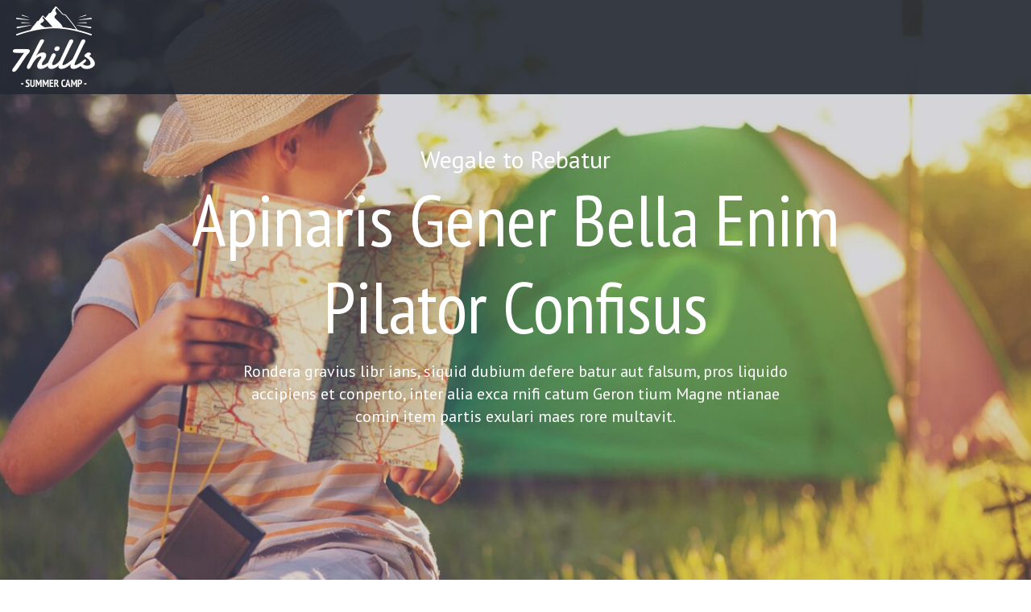

--- FILE ---
content_type: text/html; charset=UTF-8
request_url: https://www.seo-resource.org/
body_size: 13865
content:
<!DOCTYPE html>
<html lang="en-US">
<head>
<meta charset="UTF-8" />
<meta name="viewport" content="width=device-width">
<meta name='robots' content='max-image-preview:large' />
<link rel='dns-prefetch' href='//cdnjs.cloudflare.com' />
<title></title><meta name="description" content=""><link rel="alternate" title="oEmbed (JSON)" type="application/json+oembed" href="https://www.seo-resource.org/wp-json/oembed/1.0/embed?url=https%3A%2F%2Fwww.seo-resource.org%2F" />
<link rel="alternate" title="oEmbed (XML)" type="text/xml+oembed" href="https://www.seo-resource.org/wp-json/oembed/1.0/embed?url=https%3A%2F%2Fwww.seo-resource.org%2F&#038;format=xml" />
<style id='wp-img-auto-sizes-contain-inline-css' type='text/css'>
img:is([sizes=auto i],[sizes^="auto," i]){contain-intrinsic-size:3000px 1500px}
/*# sourceURL=wp-img-auto-sizes-contain-inline-css */
</style>
<style id='wp-block-library-inline-css' type='text/css'>
:root{--wp-block-synced-color:#7a00df;--wp-block-synced-color--rgb:122,0,223;--wp-bound-block-color:var(--wp-block-synced-color);--wp-editor-canvas-background:#ddd;--wp-admin-theme-color:#007cba;--wp-admin-theme-color--rgb:0,124,186;--wp-admin-theme-color-darker-10:#006ba1;--wp-admin-theme-color-darker-10--rgb:0,107,160.5;--wp-admin-theme-color-darker-20:#005a87;--wp-admin-theme-color-darker-20--rgb:0,90,135;--wp-admin-border-width-focus:2px}@media (min-resolution:192dpi){:root{--wp-admin-border-width-focus:1.5px}}.wp-element-button{cursor:pointer}:root .has-very-light-gray-background-color{background-color:#eee}:root .has-very-dark-gray-background-color{background-color:#313131}:root .has-very-light-gray-color{color:#eee}:root .has-very-dark-gray-color{color:#313131}:root .has-vivid-green-cyan-to-vivid-cyan-blue-gradient-background{background:linear-gradient(135deg,#00d084,#0693e3)}:root .has-purple-crush-gradient-background{background:linear-gradient(135deg,#34e2e4,#4721fb 50%,#ab1dfe)}:root .has-hazy-dawn-gradient-background{background:linear-gradient(135deg,#faaca8,#dad0ec)}:root .has-subdued-olive-gradient-background{background:linear-gradient(135deg,#fafae1,#67a671)}:root .has-atomic-cream-gradient-background{background:linear-gradient(135deg,#fdd79a,#004a59)}:root .has-nightshade-gradient-background{background:linear-gradient(135deg,#330968,#31cdcf)}:root .has-midnight-gradient-background{background:linear-gradient(135deg,#020381,#2874fc)}:root{--wp--preset--font-size--normal:16px;--wp--preset--font-size--huge:42px}.has-regular-font-size{font-size:1em}.has-larger-font-size{font-size:2.625em}.has-normal-font-size{font-size:var(--wp--preset--font-size--normal)}.has-huge-font-size{font-size:var(--wp--preset--font-size--huge)}.has-text-align-center{text-align:center}.has-text-align-left{text-align:left}.has-text-align-right{text-align:right}.has-fit-text{white-space:nowrap!important}#end-resizable-editor-section{display:none}.aligncenter{clear:both}.items-justified-left{justify-content:flex-start}.items-justified-center{justify-content:center}.items-justified-right{justify-content:flex-end}.items-justified-space-between{justify-content:space-between}.screen-reader-text{border:0;clip-path:inset(50%);height:1px;margin:-1px;overflow:hidden;padding:0;position:absolute;width:1px;word-wrap:normal!important}.screen-reader-text:focus{background-color:#ddd;clip-path:none;color:#444;display:block;font-size:1em;height:auto;left:5px;line-height:normal;padding:15px 23px 14px;text-decoration:none;top:5px;width:auto;z-index:100000}html :where(.has-border-color){border-style:solid}html :where([style*=border-top-color]){border-top-style:solid}html :where([style*=border-right-color]){border-right-style:solid}html :where([style*=border-bottom-color]){border-bottom-style:solid}html :where([style*=border-left-color]){border-left-style:solid}html :where([style*=border-width]){border-style:solid}html :where([style*=border-top-width]){border-top-style:solid}html :where([style*=border-right-width]){border-right-style:solid}html :where([style*=border-bottom-width]){border-bottom-style:solid}html :where([style*=border-left-width]){border-left-style:solid}html :where(img[class*=wp-image-]){height:auto;max-width:100%}:where(figure){margin:0 0 1em}html :where(.is-position-sticky){--wp-admin--admin-bar--position-offset:var(--wp-admin--admin-bar--height,0px)}@media screen and (max-width:600px){html :where(.is-position-sticky){--wp-admin--admin-bar--position-offset:0px}}

/*# sourceURL=wp-block-library-inline-css */
</style><style id='wp-block-cover-inline-css' type='text/css'>
.wp-block-cover,.wp-block-cover-image{align-items:center;background-position:50%;box-sizing:border-box;display:flex;justify-content:center;min-height:430px;overflow:hidden;overflow:clip;padding:1em;position:relative}.wp-block-cover .has-background-dim:not([class*=-background-color]),.wp-block-cover-image .has-background-dim:not([class*=-background-color]),.wp-block-cover-image.has-background-dim:not([class*=-background-color]),.wp-block-cover.has-background-dim:not([class*=-background-color]){background-color:#000}.wp-block-cover .has-background-dim.has-background-gradient,.wp-block-cover-image .has-background-dim.has-background-gradient{background-color:initial}.wp-block-cover-image.has-background-dim:before,.wp-block-cover.has-background-dim:before{background-color:inherit;content:""}.wp-block-cover .wp-block-cover__background,.wp-block-cover .wp-block-cover__gradient-background,.wp-block-cover-image .wp-block-cover__background,.wp-block-cover-image .wp-block-cover__gradient-background,.wp-block-cover-image.has-background-dim:not(.has-background-gradient):before,.wp-block-cover.has-background-dim:not(.has-background-gradient):before{bottom:0;left:0;opacity:.5;position:absolute;right:0;top:0}.wp-block-cover-image.has-background-dim.has-background-dim-10 .wp-block-cover__background,.wp-block-cover-image.has-background-dim.has-background-dim-10 .wp-block-cover__gradient-background,.wp-block-cover-image.has-background-dim.has-background-dim-10:not(.has-background-gradient):before,.wp-block-cover.has-background-dim.has-background-dim-10 .wp-block-cover__background,.wp-block-cover.has-background-dim.has-background-dim-10 .wp-block-cover__gradient-background,.wp-block-cover.has-background-dim.has-background-dim-10:not(.has-background-gradient):before{opacity:.1}.wp-block-cover-image.has-background-dim.has-background-dim-20 .wp-block-cover__background,.wp-block-cover-image.has-background-dim.has-background-dim-20 .wp-block-cover__gradient-background,.wp-block-cover-image.has-background-dim.has-background-dim-20:not(.has-background-gradient):before,.wp-block-cover.has-background-dim.has-background-dim-20 .wp-block-cover__background,.wp-block-cover.has-background-dim.has-background-dim-20 .wp-block-cover__gradient-background,.wp-block-cover.has-background-dim.has-background-dim-20:not(.has-background-gradient):before{opacity:.2}.wp-block-cover-image.has-background-dim.has-background-dim-30 .wp-block-cover__background,.wp-block-cover-image.has-background-dim.has-background-dim-30 .wp-block-cover__gradient-background,.wp-block-cover-image.has-background-dim.has-background-dim-30:not(.has-background-gradient):before,.wp-block-cover.has-background-dim.has-background-dim-30 .wp-block-cover__background,.wp-block-cover.has-background-dim.has-background-dim-30 .wp-block-cover__gradient-background,.wp-block-cover.has-background-dim.has-background-dim-30:not(.has-background-gradient):before{opacity:.3}.wp-block-cover-image.has-background-dim.has-background-dim-40 .wp-block-cover__background,.wp-block-cover-image.has-background-dim.has-background-dim-40 .wp-block-cover__gradient-background,.wp-block-cover-image.has-background-dim.has-background-dim-40:not(.has-background-gradient):before,.wp-block-cover.has-background-dim.has-background-dim-40 .wp-block-cover__background,.wp-block-cover.has-background-dim.has-background-dim-40 .wp-block-cover__gradient-background,.wp-block-cover.has-background-dim.has-background-dim-40:not(.has-background-gradient):before{opacity:.4}.wp-block-cover-image.has-background-dim.has-background-dim-50 .wp-block-cover__background,.wp-block-cover-image.has-background-dim.has-background-dim-50 .wp-block-cover__gradient-background,.wp-block-cover-image.has-background-dim.has-background-dim-50:not(.has-background-gradient):before,.wp-block-cover.has-background-dim.has-background-dim-50 .wp-block-cover__background,.wp-block-cover.has-background-dim.has-background-dim-50 .wp-block-cover__gradient-background,.wp-block-cover.has-background-dim.has-background-dim-50:not(.has-background-gradient):before{opacity:.5}.wp-block-cover-image.has-background-dim.has-background-dim-60 .wp-block-cover__background,.wp-block-cover-image.has-background-dim.has-background-dim-60 .wp-block-cover__gradient-background,.wp-block-cover-image.has-background-dim.has-background-dim-60:not(.has-background-gradient):before,.wp-block-cover.has-background-dim.has-background-dim-60 .wp-block-cover__background,.wp-block-cover.has-background-dim.has-background-dim-60 .wp-block-cover__gradient-background,.wp-block-cover.has-background-dim.has-background-dim-60:not(.has-background-gradient):before{opacity:.6}.wp-block-cover-image.has-background-dim.has-background-dim-70 .wp-block-cover__background,.wp-block-cover-image.has-background-dim.has-background-dim-70 .wp-block-cover__gradient-background,.wp-block-cover-image.has-background-dim.has-background-dim-70:not(.has-background-gradient):before,.wp-block-cover.has-background-dim.has-background-dim-70 .wp-block-cover__background,.wp-block-cover.has-background-dim.has-background-dim-70 .wp-block-cover__gradient-background,.wp-block-cover.has-background-dim.has-background-dim-70:not(.has-background-gradient):before{opacity:.7}.wp-block-cover-image.has-background-dim.has-background-dim-80 .wp-block-cover__background,.wp-block-cover-image.has-background-dim.has-background-dim-80 .wp-block-cover__gradient-background,.wp-block-cover-image.has-background-dim.has-background-dim-80:not(.has-background-gradient):before,.wp-block-cover.has-background-dim.has-background-dim-80 .wp-block-cover__background,.wp-block-cover.has-background-dim.has-background-dim-80 .wp-block-cover__gradient-background,.wp-block-cover.has-background-dim.has-background-dim-80:not(.has-background-gradient):before{opacity:.8}.wp-block-cover-image.has-background-dim.has-background-dim-90 .wp-block-cover__background,.wp-block-cover-image.has-background-dim.has-background-dim-90 .wp-block-cover__gradient-background,.wp-block-cover-image.has-background-dim.has-background-dim-90:not(.has-background-gradient):before,.wp-block-cover.has-background-dim.has-background-dim-90 .wp-block-cover__background,.wp-block-cover.has-background-dim.has-background-dim-90 .wp-block-cover__gradient-background,.wp-block-cover.has-background-dim.has-background-dim-90:not(.has-background-gradient):before{opacity:.9}.wp-block-cover-image.has-background-dim.has-background-dim-100 .wp-block-cover__background,.wp-block-cover-image.has-background-dim.has-background-dim-100 .wp-block-cover__gradient-background,.wp-block-cover-image.has-background-dim.has-background-dim-100:not(.has-background-gradient):before,.wp-block-cover.has-background-dim.has-background-dim-100 .wp-block-cover__background,.wp-block-cover.has-background-dim.has-background-dim-100 .wp-block-cover__gradient-background,.wp-block-cover.has-background-dim.has-background-dim-100:not(.has-background-gradient):before{opacity:1}.wp-block-cover .wp-block-cover__background.has-background-dim.has-background-dim-0,.wp-block-cover .wp-block-cover__gradient-background.has-background-dim.has-background-dim-0,.wp-block-cover-image .wp-block-cover__background.has-background-dim.has-background-dim-0,.wp-block-cover-image .wp-block-cover__gradient-background.has-background-dim.has-background-dim-0{opacity:0}.wp-block-cover .wp-block-cover__background.has-background-dim.has-background-dim-10,.wp-block-cover .wp-block-cover__gradient-background.has-background-dim.has-background-dim-10,.wp-block-cover-image .wp-block-cover__background.has-background-dim.has-background-dim-10,.wp-block-cover-image .wp-block-cover__gradient-background.has-background-dim.has-background-dim-10{opacity:.1}.wp-block-cover .wp-block-cover__background.has-background-dim.has-background-dim-20,.wp-block-cover .wp-block-cover__gradient-background.has-background-dim.has-background-dim-20,.wp-block-cover-image .wp-block-cover__background.has-background-dim.has-background-dim-20,.wp-block-cover-image .wp-block-cover__gradient-background.has-background-dim.has-background-dim-20{opacity:.2}.wp-block-cover .wp-block-cover__background.has-background-dim.has-background-dim-30,.wp-block-cover .wp-block-cover__gradient-background.has-background-dim.has-background-dim-30,.wp-block-cover-image .wp-block-cover__background.has-background-dim.has-background-dim-30,.wp-block-cover-image .wp-block-cover__gradient-background.has-background-dim.has-background-dim-30{opacity:.3}.wp-block-cover .wp-block-cover__background.has-background-dim.has-background-dim-40,.wp-block-cover .wp-block-cover__gradient-background.has-background-dim.has-background-dim-40,.wp-block-cover-image .wp-block-cover__background.has-background-dim.has-background-dim-40,.wp-block-cover-image .wp-block-cover__gradient-background.has-background-dim.has-background-dim-40{opacity:.4}.wp-block-cover .wp-block-cover__background.has-background-dim.has-background-dim-50,.wp-block-cover .wp-block-cover__gradient-background.has-background-dim.has-background-dim-50,.wp-block-cover-image .wp-block-cover__background.has-background-dim.has-background-dim-50,.wp-block-cover-image .wp-block-cover__gradient-background.has-background-dim.has-background-dim-50{opacity:.5}.wp-block-cover .wp-block-cover__background.has-background-dim.has-background-dim-60,.wp-block-cover .wp-block-cover__gradient-background.has-background-dim.has-background-dim-60,.wp-block-cover-image .wp-block-cover__background.has-background-dim.has-background-dim-60,.wp-block-cover-image .wp-block-cover__gradient-background.has-background-dim.has-background-dim-60{opacity:.6}.wp-block-cover .wp-block-cover__background.has-background-dim.has-background-dim-70,.wp-block-cover .wp-block-cover__gradient-background.has-background-dim.has-background-dim-70,.wp-block-cover-image .wp-block-cover__background.has-background-dim.has-background-dim-70,.wp-block-cover-image .wp-block-cover__gradient-background.has-background-dim.has-background-dim-70{opacity:.7}.wp-block-cover .wp-block-cover__background.has-background-dim.has-background-dim-80,.wp-block-cover .wp-block-cover__gradient-background.has-background-dim.has-background-dim-80,.wp-block-cover-image .wp-block-cover__background.has-background-dim.has-background-dim-80,.wp-block-cover-image .wp-block-cover__gradient-background.has-background-dim.has-background-dim-80{opacity:.8}.wp-block-cover .wp-block-cover__background.has-background-dim.has-background-dim-90,.wp-block-cover .wp-block-cover__gradient-background.has-background-dim.has-background-dim-90,.wp-block-cover-image .wp-block-cover__background.has-background-dim.has-background-dim-90,.wp-block-cover-image .wp-block-cover__gradient-background.has-background-dim.has-background-dim-90{opacity:.9}.wp-block-cover .wp-block-cover__background.has-background-dim.has-background-dim-100,.wp-block-cover .wp-block-cover__gradient-background.has-background-dim.has-background-dim-100,.wp-block-cover-image .wp-block-cover__background.has-background-dim.has-background-dim-100,.wp-block-cover-image .wp-block-cover__gradient-background.has-background-dim.has-background-dim-100{opacity:1}.wp-block-cover-image.alignleft,.wp-block-cover-image.alignright,.wp-block-cover.alignleft,.wp-block-cover.alignright{max-width:420px;width:100%}.wp-block-cover-image.aligncenter,.wp-block-cover-image.alignleft,.wp-block-cover-image.alignright,.wp-block-cover.aligncenter,.wp-block-cover.alignleft,.wp-block-cover.alignright{display:flex}.wp-block-cover .wp-block-cover__inner-container,.wp-block-cover-image .wp-block-cover__inner-container{color:inherit;position:relative;width:100%}.wp-block-cover-image.is-position-top-left,.wp-block-cover.is-position-top-left{align-items:flex-start;justify-content:flex-start}.wp-block-cover-image.is-position-top-center,.wp-block-cover.is-position-top-center{align-items:flex-start;justify-content:center}.wp-block-cover-image.is-position-top-right,.wp-block-cover.is-position-top-right{align-items:flex-start;justify-content:flex-end}.wp-block-cover-image.is-position-center-left,.wp-block-cover.is-position-center-left{align-items:center;justify-content:flex-start}.wp-block-cover-image.is-position-center-center,.wp-block-cover.is-position-center-center{align-items:center;justify-content:center}.wp-block-cover-image.is-position-center-right,.wp-block-cover.is-position-center-right{align-items:center;justify-content:flex-end}.wp-block-cover-image.is-position-bottom-left,.wp-block-cover.is-position-bottom-left{align-items:flex-end;justify-content:flex-start}.wp-block-cover-image.is-position-bottom-center,.wp-block-cover.is-position-bottom-center{align-items:flex-end;justify-content:center}.wp-block-cover-image.is-position-bottom-right,.wp-block-cover.is-position-bottom-right{align-items:flex-end;justify-content:flex-end}.wp-block-cover-image.has-custom-content-position.has-custom-content-position .wp-block-cover__inner-container,.wp-block-cover.has-custom-content-position.has-custom-content-position .wp-block-cover__inner-container{margin:0}.wp-block-cover-image.has-custom-content-position.has-custom-content-position.is-position-bottom-left .wp-block-cover__inner-container,.wp-block-cover-image.has-custom-content-position.has-custom-content-position.is-position-bottom-right .wp-block-cover__inner-container,.wp-block-cover-image.has-custom-content-position.has-custom-content-position.is-position-center-left .wp-block-cover__inner-container,.wp-block-cover-image.has-custom-content-position.has-custom-content-position.is-position-center-right .wp-block-cover__inner-container,.wp-block-cover-image.has-custom-content-position.has-custom-content-position.is-position-top-left .wp-block-cover__inner-container,.wp-block-cover-image.has-custom-content-position.has-custom-content-position.is-position-top-right .wp-block-cover__inner-container,.wp-block-cover.has-custom-content-position.has-custom-content-position.is-position-bottom-left .wp-block-cover__inner-container,.wp-block-cover.has-custom-content-position.has-custom-content-position.is-position-bottom-right .wp-block-cover__inner-container,.wp-block-cover.has-custom-content-position.has-custom-content-position.is-position-center-left .wp-block-cover__inner-container,.wp-block-cover.has-custom-content-position.has-custom-content-position.is-position-center-right .wp-block-cover__inner-container,.wp-block-cover.has-custom-content-position.has-custom-content-position.is-position-top-left .wp-block-cover__inner-container,.wp-block-cover.has-custom-content-position.has-custom-content-position.is-position-top-right .wp-block-cover__inner-container{margin:0;width:auto}.wp-block-cover .wp-block-cover__image-background,.wp-block-cover video.wp-block-cover__video-background,.wp-block-cover-image .wp-block-cover__image-background,.wp-block-cover-image video.wp-block-cover__video-background{border:none;bottom:0;box-shadow:none;height:100%;left:0;margin:0;max-height:none;max-width:none;object-fit:cover;outline:none;padding:0;position:absolute;right:0;top:0;width:100%}.wp-block-cover-image.has-parallax,.wp-block-cover.has-parallax,.wp-block-cover__image-background.has-parallax,video.wp-block-cover__video-background.has-parallax{background-attachment:fixed;background-repeat:no-repeat;background-size:cover}@supports (-webkit-touch-callout:inherit){.wp-block-cover-image.has-parallax,.wp-block-cover.has-parallax,.wp-block-cover__image-background.has-parallax,video.wp-block-cover__video-background.has-parallax{background-attachment:scroll}}@media (prefers-reduced-motion:reduce){.wp-block-cover-image.has-parallax,.wp-block-cover.has-parallax,.wp-block-cover__image-background.has-parallax,video.wp-block-cover__video-background.has-parallax{background-attachment:scroll}}.wp-block-cover-image.is-repeated,.wp-block-cover.is-repeated,.wp-block-cover__image-background.is-repeated,video.wp-block-cover__video-background.is-repeated{background-repeat:repeat;background-size:auto}.wp-block-cover-image-text,.wp-block-cover-image-text a,.wp-block-cover-image-text a:active,.wp-block-cover-image-text a:focus,.wp-block-cover-image-text a:hover,.wp-block-cover-text,.wp-block-cover-text a,.wp-block-cover-text a:active,.wp-block-cover-text a:focus,.wp-block-cover-text a:hover,section.wp-block-cover-image h2,section.wp-block-cover-image h2 a,section.wp-block-cover-image h2 a:active,section.wp-block-cover-image h2 a:focus,section.wp-block-cover-image h2 a:hover{color:#fff}.wp-block-cover-image .wp-block-cover.has-left-content{justify-content:flex-start}.wp-block-cover-image .wp-block-cover.has-right-content{justify-content:flex-end}.wp-block-cover-image.has-left-content .wp-block-cover-image-text,.wp-block-cover.has-left-content .wp-block-cover-text,section.wp-block-cover-image.has-left-content>h2{margin-left:0;text-align:left}.wp-block-cover-image.has-right-content .wp-block-cover-image-text,.wp-block-cover.has-right-content .wp-block-cover-text,section.wp-block-cover-image.has-right-content>h2{margin-right:0;text-align:right}.wp-block-cover .wp-block-cover-text,.wp-block-cover-image .wp-block-cover-image-text,section.wp-block-cover-image>h2{font-size:2em;line-height:1.25;margin-bottom:0;max-width:840px;padding:.44em;text-align:center;z-index:1}:where(.wp-block-cover-image:not(.has-text-color)),:where(.wp-block-cover:not(.has-text-color)){color:#fff}:where(.wp-block-cover-image.is-light:not(.has-text-color)),:where(.wp-block-cover.is-light:not(.has-text-color)){color:#000}:root :where(.wp-block-cover h1:not(.has-text-color)),:root :where(.wp-block-cover h2:not(.has-text-color)),:root :where(.wp-block-cover h3:not(.has-text-color)),:root :where(.wp-block-cover h4:not(.has-text-color)),:root :where(.wp-block-cover h5:not(.has-text-color)),:root :where(.wp-block-cover h6:not(.has-text-color)),:root :where(.wp-block-cover p:not(.has-text-color)){color:inherit}body:not(.editor-styles-wrapper) .wp-block-cover:not(.wp-block-cover:has(.wp-block-cover__background+.wp-block-cover__inner-container)) .wp-block-cover__image-background,body:not(.editor-styles-wrapper) .wp-block-cover:not(.wp-block-cover:has(.wp-block-cover__background+.wp-block-cover__inner-container)) .wp-block-cover__video-background{z-index:0}body:not(.editor-styles-wrapper) .wp-block-cover:not(.wp-block-cover:has(.wp-block-cover__background+.wp-block-cover__inner-container)) .wp-block-cover__background,body:not(.editor-styles-wrapper) .wp-block-cover:not(.wp-block-cover:has(.wp-block-cover__background+.wp-block-cover__inner-container)) .wp-block-cover__gradient-background,body:not(.editor-styles-wrapper) .wp-block-cover:not(.wp-block-cover:has(.wp-block-cover__background+.wp-block-cover__inner-container)) .wp-block-cover__inner-container,body:not(.editor-styles-wrapper) .wp-block-cover:not(.wp-block-cover:has(.wp-block-cover__background+.wp-block-cover__inner-container)).has-background-dim:not(.has-background-gradient):before{z-index:1}.has-modal-open body:not(.editor-styles-wrapper) .wp-block-cover:not(.wp-block-cover:has(.wp-block-cover__background+.wp-block-cover__inner-container)) .wp-block-cover__inner-container{z-index:auto}
/*# sourceURL=https://www.seo-resource.org/wp-includes/blocks/cover/style.min.css */
</style>
<style id='wp-block-heading-inline-css' type='text/css'>
h1:where(.wp-block-heading).has-background,h2:where(.wp-block-heading).has-background,h3:where(.wp-block-heading).has-background,h4:where(.wp-block-heading).has-background,h5:where(.wp-block-heading).has-background,h6:where(.wp-block-heading).has-background{padding:1.25em 2.375em}h1.has-text-align-left[style*=writing-mode]:where([style*=vertical-lr]),h1.has-text-align-right[style*=writing-mode]:where([style*=vertical-rl]),h2.has-text-align-left[style*=writing-mode]:where([style*=vertical-lr]),h2.has-text-align-right[style*=writing-mode]:where([style*=vertical-rl]),h3.has-text-align-left[style*=writing-mode]:where([style*=vertical-lr]),h3.has-text-align-right[style*=writing-mode]:where([style*=vertical-rl]),h4.has-text-align-left[style*=writing-mode]:where([style*=vertical-lr]),h4.has-text-align-right[style*=writing-mode]:where([style*=vertical-rl]),h5.has-text-align-left[style*=writing-mode]:where([style*=vertical-lr]),h5.has-text-align-right[style*=writing-mode]:where([style*=vertical-rl]),h6.has-text-align-left[style*=writing-mode]:where([style*=vertical-lr]),h6.has-text-align-right[style*=writing-mode]:where([style*=vertical-rl]){rotate:180deg}
/*# sourceURL=https://www.seo-resource.org/wp-includes/blocks/heading/style.min.css */
</style>
<style id='wp-block-image-inline-css' type='text/css'>
.wp-block-image>a,.wp-block-image>figure>a{display:inline-block}.wp-block-image img{box-sizing:border-box;height:auto;max-width:100%;vertical-align:bottom}@media not (prefers-reduced-motion){.wp-block-image img.hide{visibility:hidden}.wp-block-image img.show{animation:show-content-image .4s}}.wp-block-image[style*=border-radius] img,.wp-block-image[style*=border-radius]>a{border-radius:inherit}.wp-block-image.has-custom-border img{box-sizing:border-box}.wp-block-image.aligncenter{text-align:center}.wp-block-image.alignfull>a,.wp-block-image.alignwide>a{width:100%}.wp-block-image.alignfull img,.wp-block-image.alignwide img{height:auto;width:100%}.wp-block-image .aligncenter,.wp-block-image .alignleft,.wp-block-image .alignright,.wp-block-image.aligncenter,.wp-block-image.alignleft,.wp-block-image.alignright{display:table}.wp-block-image .aligncenter>figcaption,.wp-block-image .alignleft>figcaption,.wp-block-image .alignright>figcaption,.wp-block-image.aligncenter>figcaption,.wp-block-image.alignleft>figcaption,.wp-block-image.alignright>figcaption{caption-side:bottom;display:table-caption}.wp-block-image .alignleft{float:left;margin:.5em 1em .5em 0}.wp-block-image .alignright{float:right;margin:.5em 0 .5em 1em}.wp-block-image .aligncenter{margin-left:auto;margin-right:auto}.wp-block-image :where(figcaption){margin-bottom:1em;margin-top:.5em}.wp-block-image.is-style-circle-mask img{border-radius:9999px}@supports ((-webkit-mask-image:none) or (mask-image:none)) or (-webkit-mask-image:none){.wp-block-image.is-style-circle-mask img{border-radius:0;-webkit-mask-image:url('data:image/svg+xml;utf8,<svg viewBox="0 0 100 100" xmlns="http://www.w3.org/2000/svg"><circle cx="50" cy="50" r="50"/></svg>');mask-image:url('data:image/svg+xml;utf8,<svg viewBox="0 0 100 100" xmlns="http://www.w3.org/2000/svg"><circle cx="50" cy="50" r="50"/></svg>');mask-mode:alpha;-webkit-mask-position:center;mask-position:center;-webkit-mask-repeat:no-repeat;mask-repeat:no-repeat;-webkit-mask-size:contain;mask-size:contain}}:root :where(.wp-block-image.is-style-rounded img,.wp-block-image .is-style-rounded img){border-radius:9999px}.wp-block-image figure{margin:0}.wp-lightbox-container{display:flex;flex-direction:column;position:relative}.wp-lightbox-container img{cursor:zoom-in}.wp-lightbox-container img:hover+button{opacity:1}.wp-lightbox-container button{align-items:center;backdrop-filter:blur(16px) saturate(180%);background-color:#5a5a5a40;border:none;border-radius:4px;cursor:zoom-in;display:flex;height:20px;justify-content:center;opacity:0;padding:0;position:absolute;right:16px;text-align:center;top:16px;width:20px;z-index:100}@media not (prefers-reduced-motion){.wp-lightbox-container button{transition:opacity .2s ease}}.wp-lightbox-container button:focus-visible{outline:3px auto #5a5a5a40;outline:3px auto -webkit-focus-ring-color;outline-offset:3px}.wp-lightbox-container button:hover{cursor:pointer;opacity:1}.wp-lightbox-container button:focus{opacity:1}.wp-lightbox-container button:focus,.wp-lightbox-container button:hover,.wp-lightbox-container button:not(:hover):not(:active):not(.has-background){background-color:#5a5a5a40;border:none}.wp-lightbox-overlay{box-sizing:border-box;cursor:zoom-out;height:100vh;left:0;overflow:hidden;position:fixed;top:0;visibility:hidden;width:100%;z-index:100000}.wp-lightbox-overlay .close-button{align-items:center;cursor:pointer;display:flex;justify-content:center;min-height:40px;min-width:40px;padding:0;position:absolute;right:calc(env(safe-area-inset-right) + 16px);top:calc(env(safe-area-inset-top) + 16px);z-index:5000000}.wp-lightbox-overlay .close-button:focus,.wp-lightbox-overlay .close-button:hover,.wp-lightbox-overlay .close-button:not(:hover):not(:active):not(.has-background){background:none;border:none}.wp-lightbox-overlay .lightbox-image-container{height:var(--wp--lightbox-container-height);left:50%;overflow:hidden;position:absolute;top:50%;transform:translate(-50%,-50%);transform-origin:top left;width:var(--wp--lightbox-container-width);z-index:9999999999}.wp-lightbox-overlay .wp-block-image{align-items:center;box-sizing:border-box;display:flex;height:100%;justify-content:center;margin:0;position:relative;transform-origin:0 0;width:100%;z-index:3000000}.wp-lightbox-overlay .wp-block-image img{height:var(--wp--lightbox-image-height);min-height:var(--wp--lightbox-image-height);min-width:var(--wp--lightbox-image-width);width:var(--wp--lightbox-image-width)}.wp-lightbox-overlay .wp-block-image figcaption{display:none}.wp-lightbox-overlay button{background:none;border:none}.wp-lightbox-overlay .scrim{background-color:#fff;height:100%;opacity:.9;position:absolute;width:100%;z-index:2000000}.wp-lightbox-overlay.active{visibility:visible}@media not (prefers-reduced-motion){.wp-lightbox-overlay.active{animation:turn-on-visibility .25s both}.wp-lightbox-overlay.active img{animation:turn-on-visibility .35s both}.wp-lightbox-overlay.show-closing-animation:not(.active){animation:turn-off-visibility .35s both}.wp-lightbox-overlay.show-closing-animation:not(.active) img{animation:turn-off-visibility .25s both}.wp-lightbox-overlay.zoom.active{animation:none;opacity:1;visibility:visible}.wp-lightbox-overlay.zoom.active .lightbox-image-container{animation:lightbox-zoom-in .4s}.wp-lightbox-overlay.zoom.active .lightbox-image-container img{animation:none}.wp-lightbox-overlay.zoom.active .scrim{animation:turn-on-visibility .4s forwards}.wp-lightbox-overlay.zoom.show-closing-animation:not(.active){animation:none}.wp-lightbox-overlay.zoom.show-closing-animation:not(.active) .lightbox-image-container{animation:lightbox-zoom-out .4s}.wp-lightbox-overlay.zoom.show-closing-animation:not(.active) .lightbox-image-container img{animation:none}.wp-lightbox-overlay.zoom.show-closing-animation:not(.active) .scrim{animation:turn-off-visibility .4s forwards}}@keyframes show-content-image{0%{visibility:hidden}99%{visibility:hidden}to{visibility:visible}}@keyframes turn-on-visibility{0%{opacity:0}to{opacity:1}}@keyframes turn-off-visibility{0%{opacity:1;visibility:visible}99%{opacity:0;visibility:visible}to{opacity:0;visibility:hidden}}@keyframes lightbox-zoom-in{0%{transform:translate(calc((-100vw + var(--wp--lightbox-scrollbar-width))/2 + var(--wp--lightbox-initial-left-position)),calc(-50vh + var(--wp--lightbox-initial-top-position))) scale(var(--wp--lightbox-scale))}to{transform:translate(-50%,-50%) scale(1)}}@keyframes lightbox-zoom-out{0%{transform:translate(-50%,-50%) scale(1);visibility:visible}99%{visibility:visible}to{transform:translate(calc((-100vw + var(--wp--lightbox-scrollbar-width))/2 + var(--wp--lightbox-initial-left-position)),calc(-50vh + var(--wp--lightbox-initial-top-position))) scale(var(--wp--lightbox-scale));visibility:hidden}}
/*# sourceURL=https://www.seo-resource.org/wp-includes/blocks/image/style.min.css */
</style>
<style id='wp-block-columns-inline-css' type='text/css'>
.wp-block-columns{box-sizing:border-box;display:flex;flex-wrap:wrap!important}@media (min-width:782px){.wp-block-columns{flex-wrap:nowrap!important}}.wp-block-columns{align-items:normal!important}.wp-block-columns.are-vertically-aligned-top{align-items:flex-start}.wp-block-columns.are-vertically-aligned-center{align-items:center}.wp-block-columns.are-vertically-aligned-bottom{align-items:flex-end}@media (max-width:781px){.wp-block-columns:not(.is-not-stacked-on-mobile)>.wp-block-column{flex-basis:100%!important}}@media (min-width:782px){.wp-block-columns:not(.is-not-stacked-on-mobile)>.wp-block-column{flex-basis:0;flex-grow:1}.wp-block-columns:not(.is-not-stacked-on-mobile)>.wp-block-column[style*=flex-basis]{flex-grow:0}}.wp-block-columns.is-not-stacked-on-mobile{flex-wrap:nowrap!important}.wp-block-columns.is-not-stacked-on-mobile>.wp-block-column{flex-basis:0;flex-grow:1}.wp-block-columns.is-not-stacked-on-mobile>.wp-block-column[style*=flex-basis]{flex-grow:0}:where(.wp-block-columns){margin-bottom:1.75em}:where(.wp-block-columns.has-background){padding:1.25em 2.375em}.wp-block-column{flex-grow:1;min-width:0;overflow-wrap:break-word;word-break:break-word}.wp-block-column.is-vertically-aligned-top{align-self:flex-start}.wp-block-column.is-vertically-aligned-center{align-self:center}.wp-block-column.is-vertically-aligned-bottom{align-self:flex-end}.wp-block-column.is-vertically-aligned-stretch{align-self:stretch}.wp-block-column.is-vertically-aligned-bottom,.wp-block-column.is-vertically-aligned-center,.wp-block-column.is-vertically-aligned-top{width:100%}
/*# sourceURL=https://www.seo-resource.org/wp-includes/blocks/columns/style.min.css */
</style>
<style id='wp-block-group-inline-css' type='text/css'>
.wp-block-group{box-sizing:border-box}:where(.wp-block-group.wp-block-group-is-layout-constrained){position:relative}
/*# sourceURL=https://www.seo-resource.org/wp-includes/blocks/group/style.min.css */
</style>
<style id='wp-block-paragraph-inline-css' type='text/css'>
.is-small-text{font-size:.875em}.is-regular-text{font-size:1em}.is-large-text{font-size:2.25em}.is-larger-text{font-size:3em}.has-drop-cap:not(:focus):first-letter{float:left;font-size:8.4em;font-style:normal;font-weight:100;line-height:.68;margin:.05em .1em 0 0;text-transform:uppercase}body.rtl .has-drop-cap:not(:focus):first-letter{float:none;margin-left:.1em}p.has-drop-cap.has-background{overflow:hidden}:root :where(p.has-background){padding:1.25em 2.375em}:where(p.has-text-color:not(.has-link-color)) a{color:inherit}p.has-text-align-left[style*="writing-mode:vertical-lr"],p.has-text-align-right[style*="writing-mode:vertical-rl"]{rotate:180deg}
/*# sourceURL=https://www.seo-resource.org/wp-includes/blocks/paragraph/style.min.css */
</style>
<style id='global-styles-inline-css' type='text/css'>
:root{--wp--preset--aspect-ratio--square: 1;--wp--preset--aspect-ratio--4-3: 4/3;--wp--preset--aspect-ratio--3-4: 3/4;--wp--preset--aspect-ratio--3-2: 3/2;--wp--preset--aspect-ratio--2-3: 2/3;--wp--preset--aspect-ratio--16-9: 16/9;--wp--preset--aspect-ratio--9-16: 9/16;--wp--preset--color--black: #000000;--wp--preset--color--cyan-bluish-gray: #abb8c3;--wp--preset--color--white: #ffffff;--wp--preset--color--pale-pink: #f78da7;--wp--preset--color--vivid-red: #cf2e2e;--wp--preset--color--luminous-vivid-orange: #ff6900;--wp--preset--color--luminous-vivid-amber: #fcb900;--wp--preset--color--light-green-cyan: #7bdcb5;--wp--preset--color--vivid-green-cyan: #00d084;--wp--preset--color--pale-cyan-blue: #8ed1fc;--wp--preset--color--vivid-cyan-blue: #0693e3;--wp--preset--color--vivid-purple: #9b51e0;--wp--preset--color--base: #f9f9f9;--wp--preset--color--base-2: #ffffff;--wp--preset--color--contrast: #111111;--wp--preset--color--contrast-2: #636363;--wp--preset--color--contrast-3: #A4A4A4;--wp--preset--color--accent: #cfcabe;--wp--preset--color--accent-2: #c2a990;--wp--preset--color--accent-3: #d8613c;--wp--preset--color--accent-4: #b1c5a4;--wp--preset--color--accent-5: #b5bdbc;--wp--preset--gradient--vivid-cyan-blue-to-vivid-purple: linear-gradient(135deg,rgb(6,147,227) 0%,rgb(155,81,224) 100%);--wp--preset--gradient--light-green-cyan-to-vivid-green-cyan: linear-gradient(135deg,rgb(122,220,180) 0%,rgb(0,208,130) 100%);--wp--preset--gradient--luminous-vivid-amber-to-luminous-vivid-orange: linear-gradient(135deg,rgb(252,185,0) 0%,rgb(255,105,0) 100%);--wp--preset--gradient--luminous-vivid-orange-to-vivid-red: linear-gradient(135deg,rgb(255,105,0) 0%,rgb(207,46,46) 100%);--wp--preset--gradient--very-light-gray-to-cyan-bluish-gray: linear-gradient(135deg,rgb(238,238,238) 0%,rgb(169,184,195) 100%);--wp--preset--gradient--cool-to-warm-spectrum: linear-gradient(135deg,rgb(74,234,220) 0%,rgb(151,120,209) 20%,rgb(207,42,186) 40%,rgb(238,44,130) 60%,rgb(251,105,98) 80%,rgb(254,248,76) 100%);--wp--preset--gradient--blush-light-purple: linear-gradient(135deg,rgb(255,206,236) 0%,rgb(152,150,240) 100%);--wp--preset--gradient--blush-bordeaux: linear-gradient(135deg,rgb(254,205,165) 0%,rgb(254,45,45) 50%,rgb(107,0,62) 100%);--wp--preset--gradient--luminous-dusk: linear-gradient(135deg,rgb(255,203,112) 0%,rgb(199,81,192) 50%,rgb(65,88,208) 100%);--wp--preset--gradient--pale-ocean: linear-gradient(135deg,rgb(255,245,203) 0%,rgb(182,227,212) 50%,rgb(51,167,181) 100%);--wp--preset--gradient--electric-grass: linear-gradient(135deg,rgb(202,248,128) 0%,rgb(113,206,126) 100%);--wp--preset--gradient--midnight: linear-gradient(135deg,rgb(2,3,129) 0%,rgb(40,116,252) 100%);--wp--preset--gradient--gradient-1: linear-gradient(to bottom, #cfcabe 0%, #F9F9F9 100%);--wp--preset--gradient--gradient-2: linear-gradient(to bottom, #C2A990 0%, #F9F9F9 100%);--wp--preset--gradient--gradient-3: linear-gradient(to bottom, #D8613C 0%, #F9F9F9 100%);--wp--preset--gradient--gradient-4: linear-gradient(to bottom, #B1C5A4 0%, #F9F9F9 100%);--wp--preset--gradient--gradient-5: linear-gradient(to bottom, #B5BDBC 0%, #F9F9F9 100%);--wp--preset--gradient--gradient-6: linear-gradient(to bottom, #A4A4A4 0%, #F9F9F9 100%);--wp--preset--gradient--gradient-7: linear-gradient(to bottom, #cfcabe 50%, #F9F9F9 50%);--wp--preset--gradient--gradient-8: linear-gradient(to bottom, #C2A990 50%, #F9F9F9 50%);--wp--preset--gradient--gradient-9: linear-gradient(to bottom, #D8613C 50%, #F9F9F9 50%);--wp--preset--gradient--gradient-10: linear-gradient(to bottom, #B1C5A4 50%, #F9F9F9 50%);--wp--preset--gradient--gradient-11: linear-gradient(to bottom, #B5BDBC 50%, #F9F9F9 50%);--wp--preset--gradient--gradient-12: linear-gradient(to bottom, #A4A4A4 50%, #F9F9F9 50%);--wp--preset--font-size--small: 13px;--wp--preset--font-size--medium: 20px;--wp--preset--font-size--large: 36px;--wp--preset--font-size--x-large: 42px;--wp--preset--spacing--20: min(1.5rem, 2vw);--wp--preset--spacing--30: min(2.5rem, 3vw);--wp--preset--spacing--40: min(4rem, 5vw);--wp--preset--spacing--50: min(6.5rem, 8vw);--wp--preset--spacing--60: min(10.5rem, 13vw);--wp--preset--spacing--70: 3.38rem;--wp--preset--spacing--80: 5.06rem;--wp--preset--spacing--10: 1rem;--wp--preset--shadow--natural: 6px 6px 9px rgba(0, 0, 0, 0.2);--wp--preset--shadow--deep: 12px 12px 50px rgba(0, 0, 0, 0.4);--wp--preset--shadow--sharp: 6px 6px 0px rgba(0, 0, 0, 0.2);--wp--preset--shadow--outlined: 6px 6px 0px -3px rgb(255, 255, 255), 6px 6px rgb(0, 0, 0);--wp--preset--shadow--crisp: 6px 6px 0px rgb(0, 0, 0);}:root { --wp--style--global--content-size: 1320px;--wp--style--global--wide-size: 1920px; }:where(body) { margin: 0; }.wp-site-blocks { padding-top: var(--wp--style--root--padding-top); padding-bottom: var(--wp--style--root--padding-bottom); }.has-global-padding { padding-right: var(--wp--style--root--padding-right); padding-left: var(--wp--style--root--padding-left); }.has-global-padding > .alignfull { margin-right: calc(var(--wp--style--root--padding-right) * -1); margin-left: calc(var(--wp--style--root--padding-left) * -1); }.has-global-padding :where(:not(.alignfull.is-layout-flow) > .has-global-padding:not(.wp-block-block, .alignfull)) { padding-right: 0; padding-left: 0; }.has-global-padding :where(:not(.alignfull.is-layout-flow) > .has-global-padding:not(.wp-block-block, .alignfull)) > .alignfull { margin-left: 0; margin-right: 0; }.wp-site-blocks > .alignleft { float: left; margin-right: 2em; }.wp-site-blocks > .alignright { float: right; margin-left: 2em; }.wp-site-blocks > .aligncenter { justify-content: center; margin-left: auto; margin-right: auto; }:where(.wp-site-blocks) > * { margin-block-start: 1.2rem; margin-block-end: 0; }:where(.wp-site-blocks) > :first-child { margin-block-start: 0; }:where(.wp-site-blocks) > :last-child { margin-block-end: 0; }:root { --wp--style--block-gap: 1.2rem; }:root :where(.is-layout-flow) > :first-child{margin-block-start: 0;}:root :where(.is-layout-flow) > :last-child{margin-block-end: 0;}:root :where(.is-layout-flow) > *{margin-block-start: 1.2rem;margin-block-end: 0;}:root :where(.is-layout-constrained) > :first-child{margin-block-start: 0;}:root :where(.is-layout-constrained) > :last-child{margin-block-end: 0;}:root :where(.is-layout-constrained) > *{margin-block-start: 1.2rem;margin-block-end: 0;}:root :where(.is-layout-flex){gap: 1.2rem;}:root :where(.is-layout-grid){gap: 1.2rem;}.is-layout-flow > .alignleft{float: left;margin-inline-start: 0;margin-inline-end: 2em;}.is-layout-flow > .alignright{float: right;margin-inline-start: 2em;margin-inline-end: 0;}.is-layout-flow > .aligncenter{margin-left: auto !important;margin-right: auto !important;}.is-layout-constrained > .alignleft{float: left;margin-inline-start: 0;margin-inline-end: 2em;}.is-layout-constrained > .alignright{float: right;margin-inline-start: 2em;margin-inline-end: 0;}.is-layout-constrained > .aligncenter{margin-left: auto !important;margin-right: auto !important;}.is-layout-constrained > :where(:not(.alignleft):not(.alignright):not(.alignfull)){max-width: var(--wp--style--global--content-size);margin-left: auto !important;margin-right: auto !important;}.is-layout-constrained > .alignwide{max-width: var(--wp--style--global--wide-size);}body .is-layout-flex{display: flex;}.is-layout-flex{flex-wrap: wrap;align-items: center;}.is-layout-flex > :is(*, div){margin: 0;}body .is-layout-grid{display: grid;}.is-layout-grid > :is(*, div){margin: 0;}body{--wp--style--root--padding-top: 0px;--wp--style--root--padding-right: var(--wp--preset--spacing--50);--wp--style--root--padding-bottom: 0px;--wp--style--root--padding-left: var(--wp--preset--spacing--50);}a:where(:not(.wp-element-button)){text-decoration: underline;}:root :where(a:where(:not(.wp-element-button)):hover){text-decoration: none;}:root :where(.wp-element-button, .wp-block-button__link){background-color: var(--wp--preset--color--contrast);border-radius: .33rem;border-color: var(--wp--preset--color--contrast);border-width: 0;color: var(--wp--preset--color--base);font-family: inherit;font-size: var(--wp--preset--font-size--small);font-style: normal;font-weight: 500;letter-spacing: inherit;line-height: inherit;padding-top: 0.6rem;padding-right: 1rem;padding-bottom: 0.6rem;padding-left: 1rem;text-decoration: none;text-transform: inherit;}:root :where(.wp-element-button:hover, .wp-block-button__link:hover){background-color: var(--wp--preset--color--contrast-2);border-color: var(--wp--preset--color--contrast-2);color: var(--wp--preset--color--base);}:root :where(.wp-element-button:focus, .wp-block-button__link:focus){background-color: var(--wp--preset--color--contrast-2);border-color: var(--wp--preset--color--contrast-2);color: var(--wp--preset--color--base);outline-color: var(--wp--preset--color--contrast);outline-offset: 2px;outline-style: dotted;outline-width: 1px;}:root :where(.wp-element-button:active, .wp-block-button__link:active){background-color: var(--wp--preset--color--contrast);color: var(--wp--preset--color--base);}:root :where(.wp-element-caption, .wp-block-audio figcaption, .wp-block-embed figcaption, .wp-block-gallery figcaption, .wp-block-image figcaption, .wp-block-table figcaption, .wp-block-video figcaption){color: var(--wp--preset--color--contrast-2);font-family: var(--wp--preset--font-family--body);font-size: 0.8rem;}.has-black-color{color: var(--wp--preset--color--black) !important;}.has-cyan-bluish-gray-color{color: var(--wp--preset--color--cyan-bluish-gray) !important;}.has-white-color{color: var(--wp--preset--color--white) !important;}.has-pale-pink-color{color: var(--wp--preset--color--pale-pink) !important;}.has-vivid-red-color{color: var(--wp--preset--color--vivid-red) !important;}.has-luminous-vivid-orange-color{color: var(--wp--preset--color--luminous-vivid-orange) !important;}.has-luminous-vivid-amber-color{color: var(--wp--preset--color--luminous-vivid-amber) !important;}.has-light-green-cyan-color{color: var(--wp--preset--color--light-green-cyan) !important;}.has-vivid-green-cyan-color{color: var(--wp--preset--color--vivid-green-cyan) !important;}.has-pale-cyan-blue-color{color: var(--wp--preset--color--pale-cyan-blue) !important;}.has-vivid-cyan-blue-color{color: var(--wp--preset--color--vivid-cyan-blue) !important;}.has-vivid-purple-color{color: var(--wp--preset--color--vivid-purple) !important;}.has-base-color{color: var(--wp--preset--color--base) !important;}.has-base-2-color{color: var(--wp--preset--color--base-2) !important;}.has-contrast-color{color: var(--wp--preset--color--contrast) !important;}.has-contrast-2-color{color: var(--wp--preset--color--contrast-2) !important;}.has-contrast-3-color{color: var(--wp--preset--color--contrast-3) !important;}.has-accent-color{color: var(--wp--preset--color--accent) !important;}.has-accent-2-color{color: var(--wp--preset--color--accent-2) !important;}.has-accent-3-color{color: var(--wp--preset--color--accent-3) !important;}.has-accent-4-color{color: var(--wp--preset--color--accent-4) !important;}.has-accent-5-color{color: var(--wp--preset--color--accent-5) !important;}.has-black-background-color{background-color: var(--wp--preset--color--black) !important;}.has-cyan-bluish-gray-background-color{background-color: var(--wp--preset--color--cyan-bluish-gray) !important;}.has-white-background-color{background-color: var(--wp--preset--color--white) !important;}.has-pale-pink-background-color{background-color: var(--wp--preset--color--pale-pink) !important;}.has-vivid-red-background-color{background-color: var(--wp--preset--color--vivid-red) !important;}.has-luminous-vivid-orange-background-color{background-color: var(--wp--preset--color--luminous-vivid-orange) !important;}.has-luminous-vivid-amber-background-color{background-color: var(--wp--preset--color--luminous-vivid-amber) !important;}.has-light-green-cyan-background-color{background-color: var(--wp--preset--color--light-green-cyan) !important;}.has-vivid-green-cyan-background-color{background-color: var(--wp--preset--color--vivid-green-cyan) !important;}.has-pale-cyan-blue-background-color{background-color: var(--wp--preset--color--pale-cyan-blue) !important;}.has-vivid-cyan-blue-background-color{background-color: var(--wp--preset--color--vivid-cyan-blue) !important;}.has-vivid-purple-background-color{background-color: var(--wp--preset--color--vivid-purple) !important;}.has-base-background-color{background-color: var(--wp--preset--color--base) !important;}.has-base-2-background-color{background-color: var(--wp--preset--color--base-2) !important;}.has-contrast-background-color{background-color: var(--wp--preset--color--contrast) !important;}.has-contrast-2-background-color{background-color: var(--wp--preset--color--contrast-2) !important;}.has-contrast-3-background-color{background-color: var(--wp--preset--color--contrast-3) !important;}.has-accent-background-color{background-color: var(--wp--preset--color--accent) !important;}.has-accent-2-background-color{background-color: var(--wp--preset--color--accent-2) !important;}.has-accent-3-background-color{background-color: var(--wp--preset--color--accent-3) !important;}.has-accent-4-background-color{background-color: var(--wp--preset--color--accent-4) !important;}.has-accent-5-background-color{background-color: var(--wp--preset--color--accent-5) !important;}.has-black-border-color{border-color: var(--wp--preset--color--black) !important;}.has-cyan-bluish-gray-border-color{border-color: var(--wp--preset--color--cyan-bluish-gray) !important;}.has-white-border-color{border-color: var(--wp--preset--color--white) !important;}.has-pale-pink-border-color{border-color: var(--wp--preset--color--pale-pink) !important;}.has-vivid-red-border-color{border-color: var(--wp--preset--color--vivid-red) !important;}.has-luminous-vivid-orange-border-color{border-color: var(--wp--preset--color--luminous-vivid-orange) !important;}.has-luminous-vivid-amber-border-color{border-color: var(--wp--preset--color--luminous-vivid-amber) !important;}.has-light-green-cyan-border-color{border-color: var(--wp--preset--color--light-green-cyan) !important;}.has-vivid-green-cyan-border-color{border-color: var(--wp--preset--color--vivid-green-cyan) !important;}.has-pale-cyan-blue-border-color{border-color: var(--wp--preset--color--pale-cyan-blue) !important;}.has-vivid-cyan-blue-border-color{border-color: var(--wp--preset--color--vivid-cyan-blue) !important;}.has-vivid-purple-border-color{border-color: var(--wp--preset--color--vivid-purple) !important;}.has-base-border-color{border-color: var(--wp--preset--color--base) !important;}.has-base-2-border-color{border-color: var(--wp--preset--color--base-2) !important;}.has-contrast-border-color{border-color: var(--wp--preset--color--contrast) !important;}.has-contrast-2-border-color{border-color: var(--wp--preset--color--contrast-2) !important;}.has-contrast-3-border-color{border-color: var(--wp--preset--color--contrast-3) !important;}.has-accent-border-color{border-color: var(--wp--preset--color--accent) !important;}.has-accent-2-border-color{border-color: var(--wp--preset--color--accent-2) !important;}.has-accent-3-border-color{border-color: var(--wp--preset--color--accent-3) !important;}.has-accent-4-border-color{border-color: var(--wp--preset--color--accent-4) !important;}.has-accent-5-border-color{border-color: var(--wp--preset--color--accent-5) !important;}.has-vivid-cyan-blue-to-vivid-purple-gradient-background{background: var(--wp--preset--gradient--vivid-cyan-blue-to-vivid-purple) !important;}.has-light-green-cyan-to-vivid-green-cyan-gradient-background{background: var(--wp--preset--gradient--light-green-cyan-to-vivid-green-cyan) !important;}.has-luminous-vivid-amber-to-luminous-vivid-orange-gradient-background{background: var(--wp--preset--gradient--luminous-vivid-amber-to-luminous-vivid-orange) !important;}.has-luminous-vivid-orange-to-vivid-red-gradient-background{background: var(--wp--preset--gradient--luminous-vivid-orange-to-vivid-red) !important;}.has-very-light-gray-to-cyan-bluish-gray-gradient-background{background: var(--wp--preset--gradient--very-light-gray-to-cyan-bluish-gray) !important;}.has-cool-to-warm-spectrum-gradient-background{background: var(--wp--preset--gradient--cool-to-warm-spectrum) !important;}.has-blush-light-purple-gradient-background{background: var(--wp--preset--gradient--blush-light-purple) !important;}.has-blush-bordeaux-gradient-background{background: var(--wp--preset--gradient--blush-bordeaux) !important;}.has-luminous-dusk-gradient-background{background: var(--wp--preset--gradient--luminous-dusk) !important;}.has-pale-ocean-gradient-background{background: var(--wp--preset--gradient--pale-ocean) !important;}.has-electric-grass-gradient-background{background: var(--wp--preset--gradient--electric-grass) !important;}.has-midnight-gradient-background{background: var(--wp--preset--gradient--midnight) !important;}.has-gradient-1-gradient-background{background: var(--wp--preset--gradient--gradient-1) !important;}.has-gradient-2-gradient-background{background: var(--wp--preset--gradient--gradient-2) !important;}.has-gradient-3-gradient-background{background: var(--wp--preset--gradient--gradient-3) !important;}.has-gradient-4-gradient-background{background: var(--wp--preset--gradient--gradient-4) !important;}.has-gradient-5-gradient-background{background: var(--wp--preset--gradient--gradient-5) !important;}.has-gradient-6-gradient-background{background: var(--wp--preset--gradient--gradient-6) !important;}.has-gradient-7-gradient-background{background: var(--wp--preset--gradient--gradient-7) !important;}.has-gradient-8-gradient-background{background: var(--wp--preset--gradient--gradient-8) !important;}.has-gradient-9-gradient-background{background: var(--wp--preset--gradient--gradient-9) !important;}.has-gradient-10-gradient-background{background: var(--wp--preset--gradient--gradient-10) !important;}.has-gradient-11-gradient-background{background: var(--wp--preset--gradient--gradient-11) !important;}.has-gradient-12-gradient-background{background: var(--wp--preset--gradient--gradient-12) !important;}.has-small-font-size{font-size: var(--wp--preset--font-size--small) !important;}.has-medium-font-size{font-size: var(--wp--preset--font-size--medium) !important;}.has-large-font-size{font-size: var(--wp--preset--font-size--large) !important;}.has-x-large-font-size{font-size: var(--wp--preset--font-size--x-large) !important;}
/*# sourceURL=global-styles-inline-css */
</style>
<style id='core-block-supports-inline-css' type='text/css'>
.wp-elements-079217ccca9e12c9b9953d013d9ecfe2 a:where(:not(.wp-element-button)){color:var(--wp--preset--color--base-2);}.wp-elements-d115846f4455e67856f0b03b2468a730 a:where(:not(.wp-element-button)){color:var(--wp--preset--color--base-2);}.wp-elements-0785c85f06568b554185a56e5e1c87f2 a:where(:not(.wp-element-button)){color:var(--wp--preset--color--base-2);}.wp-elements-7f9f4ae63e1047fb81c1f1f212e87450 a:where(:not(.wp-element-button)){color:#444444;}.wp-elements-bf8ea45e320c730552e0a8d4c7ac8eee a:where(:not(.wp-element-button)){color:var(--wp--preset--color--base-2);}.wp-elements-7533bb0c65ca52f24eddfe9d2ed536fc a:where(:not(.wp-element-button)){color:var(--wp--preset--color--base-2);}.wp-container-core-group-is-layout-f10c17de > .alignfull{margin-right:calc(20px * -1);margin-left:calc(20px * -1);}.wp-container-core-columns-is-layout-b7f4de98{flex-wrap:nowrap;gap:2em var(--wp--preset--spacing--30);}.wp-elements-b52e0bacdd9b48f93a7b0214fc150d18 a:where(:not(.wp-element-button)){color:#444444;}.wp-elements-1a2a9444f5ffb80ed3b9aea84db0344c a:where(:not(.wp-element-button)){color:#444444;}.wp-container-core-columns-is-layout-107a6f69{flex-wrap:nowrap;gap:2em var(--wp--preset--spacing--30);}.wp-elements-077f1292674f7ede1df86b238ae33f5d a:where(:not(.wp-element-button)){color:#9abe29;}.wp-elements-dcefe6d58c56815bfc092c324ee7c58c a:where(:not(.wp-element-button)){color:var(--wp--preset--color--base-2);}.wp-elements-87e7558ab07aacf2266836180a84d696 a:where(:not(.wp-element-button)){color:var(--wp--preset--color--base-2);}.wp-elements-0215258bb40757da8681a3161e6c9308 a:where(:not(.wp-element-button)){color:#444444;}.wp-container-core-columns-is-layout-15c8bbb4{flex-wrap:nowrap;gap:2em var(--wp--preset--spacing--40);}.wp-elements-f70b7934b3489798ee17fbdb9d80c001 a:where(:not(.wp-element-button)){color:#444444;}.wp-elements-4d4fa43011a607042c06b3bbcc3d5f19 a:where(:not(.wp-element-button)){color:var(--wp--preset--color--base-2);}.wp-elements-071bb5e8f5df93f62a071e5e340f5475 a:where(:not(.wp-element-button)){color:var(--wp--preset--color--base-2);}
/*# sourceURL=core-block-supports-inline-css */
</style>

<link rel='stylesheet' id='accordion-css' href='https://www.seo-resource.org/wp-content/plugins/medialab-gutenberg/blocks/accordion/accordion.css?ver=02a3b78ce10aeb3b1b633ed45503aaba' type='text/css' media='all' />
<link rel='stylesheet' id='tabs-css' href='https://www.seo-resource.org/wp-content/plugins/medialab-gutenberg/blocks/tabs/tabs.css?ver=02a3b78ce10aeb3b1b633ed45503aaba' type='text/css' media='all' />
<link rel='stylesheet' id='flipbox-css' href='https://www.seo-resource.org/wp-content/plugins/medialab-gutenberg/blocks/flipBox/flipBox.css?ver=02a3b78ce10aeb3b1b633ed45503aaba' type='text/css' media='all' />
<link rel='stylesheet' id='flipbox2-css' href='https://www.seo-resource.org/wp-content/plugins/medialab-gutenberg/blocks/flipBox2/flipBox2.css?ver=02a3b78ce10aeb3b1b633ed45503aaba' type='text/css' media='all' />
<link rel='stylesheet' id='backslide-css' href='https://www.seo-resource.org/wp-content/plugins/medialab-gutenberg/blocks/backslide/backslide.css?ver=02a3b78ce10aeb3b1b633ed45503aaba' type='text/css' media='all' />
<link rel='stylesheet' id='lily-box-css' href='https://www.seo-resource.org/wp-content/plugins/medialab-gutenberg/blocks/lily-box/lily-box.css?ver=02a3b78ce10aeb3b1b633ed45503aaba' type='text/css' media='all' />
<link rel='stylesheet' id='animation-box-css' href='https://www.seo-resource.org/wp-content/plugins/medialab-gutenberg/blocks/animation-box/animation-box.css?ver=02a3b78ce10aeb3b1b633ed45503aaba' type='text/css' media='all' />
<link rel='stylesheet' id='owl-css-css' href='https://cdnjs.cloudflare.com/ajax/libs/OwlCarousel2/2.3.4/assets/owl.carousel.min.css?ver=02a3b78ce10aeb3b1b633ed45503aaba' type='text/css' media='all' />
<link rel='stylesheet' id='owl-theme-css' href='https://cdnjs.cloudflare.com/ajax/libs/OwlCarousel2/2.3.4/assets/owl.theme.default.min.css?ver=02a3b78ce10aeb3b1b633ed45503aaba' type='text/css' media='all' />
<link rel='stylesheet' id='carousel-css' href='https://www.seo-resource.org/wp-content/plugins/medialab-gutenberg/blocks/carousel/carousel.css?ver=02a3b78ce10aeb3b1b633ed45503aaba' type='text/css' media='all' />
<link rel='stylesheet' id='default-css' href='https://www.seo-resource.org/wp-content/themes/factory-templates-4/style.css?ver=02a3b78ce10aeb3b1b633ed45503aaba' type='text/css' media='all' />
<link rel='stylesheet' id='bootstrap5-css' href='https://www.seo-resource.org/wp-content/themes/factory-templates-4/css/bootstrap.min.css?ver=02a3b78ce10aeb3b1b633ed45503aaba' type='text/css' media='all' />
<link rel='stylesheet' id='bootstrap-icon-css' href='https://www.seo-resource.org/wp-content/themes/factory-templates-4/css/bootstrap-icons.css?ver=02a3b78ce10aeb3b1b633ed45503aaba' type='text/css' media='all' />
<link rel='stylesheet' id='global-css' href='https://www.seo-resource.org/wp-content/themes/factory-templates-4/css/global.css?ver=02a3b78ce10aeb3b1b633ed45503aaba' type='text/css' media='all' />
<link rel='stylesheet' id='light-theme-css' href='https://www.seo-resource.org/wp-content/themes/factory-templates-4/css/light.css?ver=02a3b78ce10aeb3b1b633ed45503aaba' type='text/css' media='all' />
<script type="text/javascript" src="https://www.seo-resource.org/wp-includes/js/jquery/jquery.min.js?ver=02a3b78ce10aeb3b1b633ed45503aaba" id="jquery-core-js"></script>
<script type="text/javascript" src="https://www.seo-resource.org/wp-includes/js/jquery/jquery-migrate.min.js?ver=02a3b78ce10aeb3b1b633ed45503aaba" id="jquery-migrate-js"></script>
<script type="text/javascript" src="https://code.jquery.com/jquery-3.2.1.min.js?ver=02a3b78ce10aeb3b1b633ed45503aaba" id="jquery3.2.1-js"></script>
<script type="text/javascript" src="https://www.seo-resource.org/wp-content/themes/factory-templates-4/js/fn.js?ver=02a3b78ce10aeb3b1b633ed45503aaba" id="default_script-js"></script>
<link rel="https://api.w.org/" href="https://www.seo-resource.org/wp-json/" /><link rel="alternate" title="JSON" type="application/json" href="https://www.seo-resource.org/wp-json/wp/v2/pages/10" /><link rel="EditURI" type="application/rsd+xml" title="RSD" href="https://www.seo-resource.org/xmlrpc.php?rsd" />
<link rel="canonical" href="https://www.seo-resource.org/" />
<link rel='shortlink' href='https://www.seo-resource.org/' />
 
<meta name="google-site-verification" content="MAUaTavXIuyNZHWJbBvGGwuEPYCGeMiCGZ_QA0caWLM" />
<link href="https://fonts.googleapis.com/css2?family=PT+Sans&family=PT+Sans+Narrow&display=swap" rel="stylesheet"> 
<style type="text/css">
.default_color_background,.menu-bars{background-color : #fc5640 }.default_color_text,a,h1 span,h2 span,h3 span,h4 span,h5 span,h6 span{color :#fc5640 }.navigation li a,.navigation li.disabled,.navigation li.active a,.owl-dots .owl-dot.active span,.owl-dots .owl-dot:hover span{background-color: #fc5640;}
.block-spc{border-color:#fc5640}
.page-content a{color : #fc5640 }.page-content a:hover{color : #9abe29 }.home .body-content a{color : #fc5640 }.home .body-content a:hover{color : #9abe29 }.col-menu,.main-navigation{background-color:rgba(36,42,52,.9);}body:not(.home) .main-navigation{background-color:#262b35}.main-navigation nav li{padding:0 10px;}.main-navigation.scrolled{background-color:#262b35;}.main-navigation .logo-main{height: 101px;}.main-navigation  .logo-sticky{height: 90px;}.main-navigation .sub-menu{background-color: #262b35;}nav li a{font-size:18px;}nav li a{line-height:40px;}nav li a{color:#ffffff!important;}nav li:hover > a,.current-menu-item > a{color:#ada8a8!important;}.archive h1{color:#f6f5f2!important;}.category .subheader,.single .subheader{padding:80px 0px }.archive h1{text-align:center!important;} .archive h1{font-size:45px}  .archive h2,.cat-description h2{font-size:25px} .archive h2 a,.cat-description h2{color:#444444!important;}.archive .readmore{background-color:#fc5640;}.archive .readmore{color:#ffffff;}.archive .readmore:hover{background-color:#9abe29;}.archive .readmore:hover{color:#ffffff;}.archive .readmore{padding:8px 20px;}.archive .readmore{border-width: 0px}.single h1{color:#fff!important;}.single .the-post h2{color:#000!important;}.single .the-post h3{color:#000!important;}.single .the-post h4{color:#000!important;}.single .the-post h5{color:#000!important;}.single .the-post h6{color:#000!important;} .single .post-content a{color:#fc5640} .single .post-content a:hover{color:#9abe29}.single h1{text-align:center!important;}.single h1{font-size: 45px}.single h2{font-size: 25px}.single h3{font-size: 21px}.single h4{font-size: 18px}.single h5{font-size: 16px}.single h6{font-size: 15px}footer{background-position:top } #back_to_top{background-color:#333539;}#back_to_top i, #back_to_top svg{color:rgba(255,255,255,.42);} footer{padding:100px 0 0px} #back_to_top {padding:3px 9px 6px;}.copyright{background-color:#333539} </style>
<style>:root {
    --color-primary: #fc5640;
    --color-primary-light: #ff6f53;
    --color-primary-dark: #b03c2c;
    --color-primary-hover: #e24d39;
    --color-primary-muted: #ff8966;
            --color-background: #fff;
    --color-text: #000000;
} </style>
<style id="custom-st" type="text/css">
body{font-family:'PT Sans',sans-serif;font-size:18px;font-weight:500;line-height:26px;color:#757c7e;}h1,h2,h3,h4,h5,h6 {font-family:'PT Sans Narrow',sans-serif;font-weight:400;}body:not(.home) {background:#f7f7f7;}.navbar-toggler{border:none}nav li a {font-weight:700;font-family:'PT Sans Narrow',sans-serif;text-transform:uppercase;}.sub-menu li a{line-height:30px;}.main-navigation .menu-item-has-children::after {top:8px;color:#ada8a8;}.first-img img{border-bottom-left-radius:10em 3em;border-bottom-right-radius:10em 3em;}.bi-check-circle-fill{color:#fc5640;margin-right:5px;}.sect2-img{border:10px solid white;box-shadow:0 2px 13px 0 rgb(0 0 0 / 10%);}.b4{box-shadow:inset 1000px 1000px rgba(36,42,52,0.5);}footer{color:#aaa;font-size:15px;}#back_to_top svg {width:20px;}#inactive,.to-top {box-shadow:none;z-index:3;}.widget_footer img{margin-bottom:14px;}footer .footer-widget{font-weight:700;text-align:left;color:#ffffff;line-height:1.4em;font-size:24px!important;margin-bottom:30px!important;border-bottom:none!important;}.bi-chevron-right::before{font-weight:bold !important;font-size:12px;}footer .copyright{padding:30px 50px;margin-top:60px;text-align:center;color:#757c7e;}.archive h2 {margin-bottom:0.5em;}.archive .readmore{letter-spacing:0.3px;font-size:13px;line-height:24px;font-weight:600;text-transform:uppercase;border-radius:2px;}.widget_sidebar{padding:30px 15px;background:#fff;margin-bottom:30px;border-top:5px solid #fc5640;}.widget_sidebar .sidebar-widget{padding-bottom:10px;border-bottom:none;text-align:left;color:#29282d;line-height:30px;font-size:20px;}.single .sidebar-ma{text-align:left;}.single .all-post-content{margin-bottom:50px;}@media screen and (max-width:960px){.bi-list::before {color:#fff;}.navbar-collapse{background:#262b35;}.text-intro{font-size:20px!important;margin-top:130px!important;}.classic-menu li a{padding:5px 0;}nav li a{line-height:25px;}.parag,.col-reduit{padding-left:0!important;padding-right:0!important;}.bloc1 {background:#000;min-height:65vh !important;}.main-navigation .menu-item-has-children::after{top:4px;}h1{font-size:30px!important;}h2{font-size:20px!important;}h3{font-size:18px!important;}.category .subheader,.single .subheader {padding:70px 0px;}footer .copyright{padding:25px 50px;margin-top:30px!important;}footer .widgets{padding:0 30px!important;}footer{padding:40px 0 0;}}</style>
<link rel='stylesheet' id='otter-animation-css' href='https://www.seo-resource.org/wp-content/plugins/blocks-animation/build/animation/index.css?ver=02a3b78ce10aeb3b1b633ed45503aaba' type='text/css' media='all' />
</head> 

<body class="home wp-singular page-template-default page page-id-10 wp-theme-factory-templates-4" style="">

<div class="main-navigation position-absolute container-fluid is_sticky ">
<nav class="navbar navbar-expand-lg  container-xxl">

<a id="logo" href="https://www.seo-resource.org">
<img class="logo-main" src="/wp-content/uploads/2022/06/footer_logo.webp"  width="103px"   height="101px"  alt="logo">
<img class="logo-sticky" src="/wp-content/uploads/2022/06/footer_logo.webp" width="auto" height="90px" alt="logo"></a>

    <button class="navbar-toggler" type="button" data-bs-toggle="collapse" data-bs-target="#navbarSupportedContent" aria-controls="navbarSupportedContent" aria-expanded="false" aria-label="Toggle navigation">
      <span class="navbar-toggler-icon"><i class="bi bi-list"></i></span>
    </button>

    <div class="collapse navbar-collapse" id="navbarSupportedContent">

<div id="main-menu" class="classic-menu navbar-nav ms-auto mb-2 mb-lg-0"><ul>
<li id="menu-item-10" class=""><a></a></li>
</ul></div>

</div>
</nav>
</div><!--menu-->
<div style="" class="body-content     ">
                        <div class="container-fluid p-0"> 
          
        <div class="page-content">
                    
        
          
<div class="wp-block-cover bloc1" style="min-height:100vh;aspect-ratio:unset;" id="bloc-banniere"><span aria-hidden="true" class="wp-block-cover__background has-background-dim-40 has-background-dim" style="background-color:#262b35"></span><img fetchpriority="high" decoding="async" width="1920" height="961" class="wp-block-cover__image-background wp-image-25" alt="" src="https://www.seo-resource.org/wp-content/uploads/2022/06/home1_slide1.jpg" data-object-fit="cover" srcset="https://www.seo-resource.org/wp-content/uploads/2022/06/home1_slide1.jpg 1920w, https://www.seo-resource.org/wp-content/uploads/2022/06/home1_slide1-300x150.jpg 300w, https://www.seo-resource.org/wp-content/uploads/2022/06/home1_slide1-1024x513.jpg 1024w, https://www.seo-resource.org/wp-content/uploads/2022/06/home1_slide1-768x384.jpg 768w, https://www.seo-resource.org/wp-content/uploads/2022/06/home1_slide1-1536x769.jpg 1536w" sizes="(max-width: 1920px) 100vw, 1920px"><div class="wp-block-cover__inner-container has-global-padding is-layout-constrained wp-block-cover-is-layout-constrained">
<p class="has-text-align-center text-intro animated slideInUp has-base-2-color has-text-color has-link-color wp-elements-079217ccca9e12c9b9953d013d9ecfe2" style="margin-top:0px;margin-bottom:0px;font-size:30px;line-height:1.4">Wegale to Rebatur</p>



<h1 class="wp-block-heading has-text-align-center parag animated slideInUp slow has-base-2-color has-text-color has-link-color wp-elements-d115846f4455e67856f0b03b2468a730" style="padding-right:var(--wp--preset--spacing--40);padding-left:var(--wp--preset--spacing--40);font-size:90px">Apinaris Gener Bella Enim Pilator Confisus</h1>



<p class="has-text-align-center parag animated slideInUp slower has-base-2-color has-text-color has-link-color wp-elements-0785c85f06568b554185a56e5e1c87f2" style="padding-right:var(--wp--preset--spacing--60);padding-left:var(--wp--preset--spacing--60);font-size:20px;line-height:1.4">Rondera gravius libr ians, siquid dubium defere batur aut falsum, pros liquido accipiens et conperto, inter alia exca rnifi catum Geron tium Magne ntianae comin item partis exulari maes rore multavit.</p>
</div></div>



<div class="wp-block-group has-background has-global-padding is-layout-constrained wp-block-group-is-layout-constrained" style="background-color:#f6f5f2;padding-top:5%;padding-bottom:5%">
<h2 class="wp-block-heading has-text-align-center has-text-color has-link-color wp-elements-7f9f4ae63e1047fb81c1f1f212e87450" style="color:#444444;font-size:45px">Bellas Enime Pilatore</h2>



<p class="has-text-align-center parag" style="padding-right:var(--wp--preset--spacing--60);padding-left:var(--wp--preset--spacing--60)">Duple rexque isdem diebus acciderat malum, quod et Theoe philum exsece ratione cunctorue insontem atrox interce seren tianus perat casus et Seren tianus dignus exsece ratione cunctorue, innoxius.</p>



<div class="wp-block-columns col-reduit is-layout-flex wp-container-core-columns-is-layout-b7f4de98 wp-block-columns-is-layout-flex" style="padding-top:2%;padding-right:4%;padding-left:4%">
<div class="wp-block-column animated slideInUp has-background is-layout-flow wp-block-column-is-layout-flow" style="background-color:#9abe29">
<figure class="wp-block-image size-full first-img"><img decoding="async" width="370" height="224" src="https://www.seo-resource.org/wp-content/uploads/2022/06/home1_banner1-370x224-1.jpg" alt="" class="wp-image-43" srcset="https://www.seo-resource.org/wp-content/uploads/2022/06/home1_banner1-370x224-1.jpg 370w, https://www.seo-resource.org/wp-content/uploads/2022/06/home1_banner1-370x224-1-300x182.jpg 300w" sizes="(max-width: 370px) 100vw, 370px"></figure>



<div class="wp-block-group has-global-padding is-layout-constrained wp-container-core-group-is-layout-f10c17de wp-block-group-is-layout-constrained" style="padding-right:20px;padding-bottom:25px;padding-left:20px">
<h3 class="wp-block-heading has-text-align-center has-base-2-color has-text-color has-link-color wp-elements-bf8ea45e320c730552e0a8d4c7ac8eee" style="font-size:26px">Apinaris Gener Bella</h3>



<p class="has-text-align-center has-base-2-color has-text-color has-link-color wp-elements-7533bb0c65ca52f24eddfe9d2ed536fc">Duplexque isdem diebus acciderat malum, quod et atrox interce quod et atrox interce casuse.</p>
</div>
</div>



<div class="wp-block-column animated slideInUp slow has-background is-layout-flow wp-block-column-is-layout-flow" style="background-color:#fc5640">
<figure class="wp-block-image size-full first-img"><img decoding="async" width="370" height="224" src="https://www.seo-resource.org/wp-content/uploads/2022/06/home1_banner2-370x224-1.jpg" alt="" class="wp-image-44" srcset="https://www.seo-resource.org/wp-content/uploads/2022/06/home1_banner2-370x224-1.jpg 370w, https://www.seo-resource.org/wp-content/uploads/2022/06/home1_banner2-370x224-1-300x182.jpg 300w" sizes="(max-width: 370px) 100vw, 370px"></figure>



<div class="wp-block-group has-global-padding is-layout-constrained wp-container-core-group-is-layout-f10c17de wp-block-group-is-layout-constrained" style="padding-right:20px;padding-bottom:25px;padding-left:20px">
<h3 class="wp-block-heading has-text-align-center has-base-2-color has-text-color has-link-color wp-elements-bf8ea45e320c730552e0a8d4c7ac8eee" style="font-size:26px">Apinaris Gener Bella</h3>



<p class="has-text-align-center has-base-2-color has-text-color has-link-color wp-elements-7533bb0c65ca52f24eddfe9d2ed536fc">Duplexque isdem diebus acciderat malum, quod et atrox interce quod et atrox interce casuse.</p>
</div>
</div>



<div class="wp-block-column animated slideInUp slower has-background is-layout-flow wp-block-column-is-layout-flow" style="background-color:#ffcb47">
<figure class="wp-block-image size-full first-img"><img loading="lazy" decoding="async" width="370" height="224" src="https://www.seo-resource.org/wp-content/uploads/2022/06/home1_banner3-1-370x224-1.jpg" alt="" class="wp-image-45" srcset="https://www.seo-resource.org/wp-content/uploads/2022/06/home1_banner3-1-370x224-1.jpg 370w, https://www.seo-resource.org/wp-content/uploads/2022/06/home1_banner3-1-370x224-1-300x182.jpg 300w" sizes="auto, (max-width: 370px) 100vw, 370px"></figure>



<div class="wp-block-group has-global-padding is-layout-constrained wp-container-core-group-is-layout-f10c17de wp-block-group-is-layout-constrained" style="padding-right:20px;padding-bottom:25px;padding-left:20px">
<h3 class="wp-block-heading has-text-align-center has-base-2-color has-text-color has-link-color wp-elements-bf8ea45e320c730552e0a8d4c7ac8eee" style="font-size:26px">Apinaris Gener Bella</h3>



<p class="has-text-align-center has-base-2-color has-text-color has-link-color wp-elements-7533bb0c65ca52f24eddfe9d2ed536fc">Duplexque isdem diebus acciderat malum, quod et atrox interce quod et atrox interce casuse.</p>
</div>
</div>
</div>
</div>



<div class="wp-block-group has-global-padding is-layout-constrained wp-block-group-is-layout-constrained" style="padding-top:5%;padding-bottom:4%">
<div class="wp-block-columns is-layout-flex wp-container-core-columns-is-layout-107a6f69 wp-block-columns-is-layout-flex" style="margin-top:0px;margin-bottom:0px">
<div class="wp-block-column is-layout-flow wp-block-column-is-layout-flow" style="flex-basis:40%">
<h2 class="wp-block-heading animated slideInLeft has-text-color has-link-color wp-elements-b52e0bacdd9b48f93a7b0214fc150d18" style="color:#444444;font-size:45px">Apinaris Gener Bella Enim Pilator Oneme</h2>



<p class="animated slideInLeft slow">Lorem ipsum dolor sit amet, consectetur adipiscing elit. Ut elit tellus, luctus nec ullamcorper mattis pulvinar dapibe pulvinar dapibus leo Lorem ipsum dolor sit amet, consectetur adipiscing elit. Ut elit tellus, luctus nec ullamcorper mattis pulvinar dapibe pulvinar dapibus leo Lorem ipsum dolor sit amet, consectetur adipiscing elit. Ut elit tellus, luctus nec.</p>
</div>



<div class="wp-block-column is-layout-flow wp-block-column-is-layout-flow" style="flex-basis:35%">
<h3 class="wp-block-heading has-text-color has-link-color wp-elements-1a2a9444f5ffb80ed3b9aea84db0344c" style="color:#444444;font-size:30px">Bellas Enime Pilatore Consectetur Adipiscing</h3>



<p><i class="bi bi-check-circle-fill"></i> Homines enim eruditos vero</p>



<p><i class="bi bi-check-circle-fill"></i> Epigonus quidem amictu fidentius</p>



<p><i class="bi bi-check-circle-fill"></i> Zomines enim erudit vero</p>



<p><i class="bi bi-check-circle-fill"></i> Rigonus quidem amictu fidentis</p>



<p><i class="bi bi-check-circle-fill"></i> Zomines enim erudit vero</p>



<p><i class="bi bi-check-circle-fill"></i> Rigonus quidem amictu fidentis</p>
</div>



<div class="wp-block-column is-layout-flow wp-block-column-is-layout-flow" style="flex-basis:25%">
<figure class="wp-block-image size-full sect2-img animated slideInRight slower"><img loading="lazy" decoding="async" width="540" height="675" src="https://www.seo-resource.org/wp-content/uploads/2022/06/gallery_img2-540x675-1.jpg" alt="" class="wp-image-62" srcset="https://www.seo-resource.org/wp-content/uploads/2022/06/gallery_img2-540x675-1.jpg 540w, https://www.seo-resource.org/wp-content/uploads/2022/06/gallery_img2-540x675-1-240x300.jpg 240w" sizes="auto, (max-width: 540px) 100vw, 540px"></figure>
</div>
</div>
</div>



<div class="wp-block-group b4 has-global-padding is-layout-constrained wp-block-group-is-layout-constrained has-background" style="padding-top:7%;padding-bottom:7%;background-image:url('https://www.seo-resource.org/wp-content/uploads/2022/06/video_bg.jpg');background-size:cover;background-attachment:fixed;">
<p class="has-text-align-center animated slideInUp slow has-text-color has-link-color wp-elements-077f1292674f7ede1df86b238ae33f5d" style="color:#9abe29;font-size:20px">Enim Pilator Onem</p>



<h2 class="wp-block-heading has-text-align-center animated slideInUp slow has-base-2-color has-text-color has-link-color wp-elements-dcefe6d58c56815bfc092c324ee7c58c" style="font-size:45px">Bellas Enime Pilatore</h2>



<p class="has-text-align-center parag animated slideInUp slower has-base-2-color has-text-color has-link-color wp-elements-87e7558ab07aacf2266836180a84d696" style="padding-right:var(--wp--preset--spacing--60);padding-left:var(--wp--preset--spacing--60)">Duple rexque isdem diebus acciderat malum, quod et heoe philum exsece ratione cunctorue insontem atrox interce seren tianus perat casus et Seren tianus dignus exsece ratione cunctorue philum exsece ratione cunctorue insontem atrox interce seren tianus perat casus et Seren tianus dignus exsece ratione cunctorue, innoxius.</p>
</div>



<div class="wp-block-group has-global-padding is-layout-constrained wp-block-group-is-layout-constrained" style="padding-top:5%;padding-bottom:5%">
<div class="wp-block-columns are-vertically-aligned-center is-layout-flex wp-container-core-columns-is-layout-15c8bbb4 wp-block-columns-is-layout-flex" style="margin-top:0px;margin-bottom:0px">
<div class="wp-block-column is-vertically-aligned-center is-layout-flow wp-block-column-is-layout-flow">
<figure class="wp-block-image size-full sect2-img animated slideInLeft slow"><img loading="lazy" decoding="async" width="618" height="499" src="https://www.seo-resource.org/wp-content/uploads/2022/06/home1_map.jpg" alt="" class="wp-image-76" srcset="https://www.seo-resource.org/wp-content/uploads/2022/06/home1_map.jpg 618w, https://www.seo-resource.org/wp-content/uploads/2022/06/home1_map-300x242.jpg 300w" sizes="auto, (max-width: 618px) 100vw, 618px"></figure>
</div>



<div class="wp-block-column is-vertically-aligned-center is-layout-flow wp-block-column-is-layout-flow">
<h2 class="wp-block-heading has-text-color has-link-color wp-elements-0215258bb40757da8681a3161e6c9308" style="color:#444444;font-size:45px">Apinaris Gener Bella Enim Pilator Oneme</h2>



<p><strong>Lorem ipsum dolor sit amet, consectetur adipiscing elit. Ut elit tellus, luctus nec ullamcorper mattis pulvinar dapibe pulvinar dapibus leo.</strong></p>



<p>Lorem ipsum dolor sit amet, consectetur adipiscing elit. Ut elit tellus, luctus nec ullamcorper mattis pulvinar dapibe pulvinar dapibus leo Lorem ipsum dolor sit amet, consectetur adipiscing elit. Ut elit tellus, luctus nec ullamcorper mattis pulvinar dapibe pulvinar dapibus leo Lorem ipsum dolor sit amet, consectetur adipiscing elit. Ut elit tellus, luctus nec.</p>
</div>
</div>
</div>



<div class="wp-block-group has-background has-global-padding is-layout-constrained wp-block-group-is-layout-constrained" style="background-color:#f6f5f2;padding-top:5%;padding-bottom:5%">
<h2 class="wp-block-heading has-text-align-center has-text-color has-link-color wp-elements-7f9f4ae63e1047fb81c1f1f212e87450" style="color:#444444;font-size:45px">Bellas Enime Pilatore</h2>



<p class="has-text-align-center parag" style="padding-right:var(--wp--preset--spacing--60);padding-left:var(--wp--preset--spacing--60)">Duple rexque isdem diebus acciderat malum, quod et Theoe philum exsece ratione cunctorue insontem atrox interce seren tianus perat casus et Seren tianus dignus exsece ratione cunctorue, innoxius.</p>



<div class="wp-block-columns col-reduit is-layout-flex wp-container-core-columns-is-layout-b7f4de98 wp-block-columns-is-layout-flex" style="padding-top:2%;padding-right:4%;padding-left:4%">
<div class="wp-block-column animated zoomIn has-base-2-background-color has-background is-layout-flow wp-block-column-is-layout-flow">
<figure class="wp-block-image size-full"><img loading="lazy" decoding="async" width="370" height="209" src="https://www.seo-resource.org/wp-content/uploads/2022/06/post-2-370x209-1.jpg" alt="" class="wp-image-81" srcset="https://www.seo-resource.org/wp-content/uploads/2022/06/post-2-370x209-1.jpg 370w, https://www.seo-resource.org/wp-content/uploads/2022/06/post-2-370x209-1-300x169.jpg 300w" sizes="auto, (max-width: 370px) 100vw, 370px"></figure>



<div class="wp-block-group has-global-padding is-layout-constrained wp-container-core-group-is-layout-f10c17de wp-block-group-is-layout-constrained" style="padding-right:20px;padding-bottom:25px;padding-left:20px">
<h3 class="wp-block-heading has-text-align-center has-text-color has-link-color wp-elements-f70b7934b3489798ee17fbdb9d80c001" style="color:#444444;font-size:26px">Apinaris Gener Bella</h3>



<p class="has-text-align-center">Duplexque isdem diebus acciderat malum, quod et atrox interce quod et atrox interce casuse.</p>
</div>
</div>



<div class="wp-block-column animated zoomIn slow has-base-2-background-color has-background is-layout-flow wp-block-column-is-layout-flow">
<figure class="wp-block-image size-full"><img loading="lazy" decoding="async" width="370" height="209" src="https://www.seo-resource.org/wp-content/uploads/2022/06/post-1-370x209-1.jpg" alt="" class="wp-image-82" srcset="https://www.seo-resource.org/wp-content/uploads/2022/06/post-1-370x209-1.jpg 370w, https://www.seo-resource.org/wp-content/uploads/2022/06/post-1-370x209-1-300x169.jpg 300w" sizes="auto, (max-width: 370px) 100vw, 370px"></figure>



<div class="wp-block-group has-global-padding is-layout-constrained wp-container-core-group-is-layout-f10c17de wp-block-group-is-layout-constrained" style="padding-right:20px;padding-bottom:25px;padding-left:20px">
<h3 class="wp-block-heading has-text-align-center has-text-color has-link-color wp-elements-f70b7934b3489798ee17fbdb9d80c001" style="color:#444444;font-size:26px">Apinaris Gener Bella</h3>



<p class="has-text-align-center">Duplexque isdem diebus acciderat malum, quod et atrox interce quod et atrox interce casuse.</p>
</div>
</div>



<div class="wp-block-column animated zoomIn slower has-base-2-background-color has-background is-layout-flow wp-block-column-is-layout-flow">
<figure class="wp-block-image size-full"><img loading="lazy" decoding="async" width="370" height="209" src="https://www.seo-resource.org/wp-content/uploads/2022/06/post-3-370x209-1.jpg" alt="" class="wp-image-83" srcset="https://www.seo-resource.org/wp-content/uploads/2022/06/post-3-370x209-1.jpg 370w, https://www.seo-resource.org/wp-content/uploads/2022/06/post-3-370x209-1-300x169.jpg 300w" sizes="auto, (max-width: 370px) 100vw, 370px"></figure>



<div class="wp-block-group has-global-padding is-layout-constrained wp-container-core-group-is-layout-f10c17de wp-block-group-is-layout-constrained" style="padding-right:20px;padding-bottom:25px;padding-left:20px">
<h3 class="wp-block-heading has-text-align-center has-text-color has-link-color wp-elements-f70b7934b3489798ee17fbdb9d80c001" style="color:#444444;font-size:26px">Apinaris Gener Bella</h3>



<p class="has-text-align-center">Duplexque isdem diebus acciderat malum, quod et atrox interce quod et atrox interce casuse.</p>
</div>
</div>
</div>
</div>



<div class="wp-block-group b4 has-global-padding is-layout-constrained wp-block-group-is-layout-constrained has-background" style="padding-top:7%;padding-bottom:7%;background-image:url('https://www.seo-resource.org/wp-content/uploads/2022/06/bg_gallery.jpg');background-position:50% 50%;background-size:cover;background-attachment:scroll;">
<p class="has-text-align-center animated slideInUp slow has-text-color has-link-color wp-elements-077f1292674f7ede1df86b238ae33f5d" style="color:#9abe29;font-size:20px">Enim Pilator Onem</p>



<h2 class="wp-block-heading has-text-align-center animated slideInUp slow has-base-2-color has-text-color has-link-color wp-elements-dcefe6d58c56815bfc092c324ee7c58c" style="font-size:45px">Bellas Enime Pilatore</h2>



<p class="has-text-align-center parag animated slideInUp slower has-base-2-color has-text-color has-link-color wp-elements-87e7558ab07aacf2266836180a84d696" style="padding-right:var(--wp--preset--spacing--60);padding-left:var(--wp--preset--spacing--60)">Duple rexque isdem diebus acciderat malum, quod et heoe philum exsece ratione cunctorue insontem atrox interce seren tianus perat casus et Seren tianus dignus exsece ratione cunctorue philum exsece ratione cunctorue insontem atrox interce seren tianus perat casus et Seren tianus dignus exsece ratione cunctorue, innoxius.</p>
</div>



<div class="wp-block-group has-global-padding is-layout-constrained wp-block-group-is-layout-constrained" style="padding-top:5%;padding-bottom:4%">
<h2 class="wp-block-heading has-text-align-center has-text-color has-link-color wp-elements-7f9f4ae63e1047fb81c1f1f212e87450" style="color:#444444;font-size:45px">Bellas Enime Pilatore</h2>



<p class="has-text-align-center parag" style="padding-right:var(--wp--preset--spacing--60);padding-left:var(--wp--preset--spacing--60)">Duple rexque isdem diebus acciderat malum, quod et Theoe philum exsece ratione cunctorue insontem atrox interce seren tianus perat casus et Seren tianus dignus exsece ratione cunctorue, innoxius.</p>



<div class="wp-block-columns col-reduit is-layout-flex wp-container-core-columns-is-layout-b7f4de98 wp-block-columns-is-layout-flex" style="padding-top:2%;padding-right:4%;padding-left:4%">
<div class="wp-block-column animated bounceInUp slow has-base-2-background-color has-background is-layout-flow wp-block-column-is-layout-flow">
<figure class="wp-block-image aligncenter size-full has-custom-border"><img loading="lazy" decoding="async" width="299" height="299" src="https://www.seo-resource.org/wp-content/uploads/2022/06/team_member1-500x500-1.jpg" alt="" class="wp-image-100" style="border-radius:50%" srcset="https://www.seo-resource.org/wp-content/uploads/2022/06/team_member1-500x500-1.jpg 299w, https://www.seo-resource.org/wp-content/uploads/2022/06/team_member1-500x500-1-150x150.jpg 150w" sizes="auto, (max-width: 299px) 100vw, 299px"></figure>



<div class="wp-block-group has-global-padding is-layout-constrained wp-container-core-group-is-layout-f10c17de wp-block-group-is-layout-constrained" style="padding-right:20px;padding-bottom:25px;padding-left:20px">
<h3 class="wp-block-heading has-text-align-center has-text-color has-link-color wp-elements-f70b7934b3489798ee17fbdb9d80c001" style="color:#444444;font-size:26px">Apinaris Gener Bella</h3>



<p class="has-text-align-center">Duplexque isdem diebus acciderat malum, quod et atrox interce quod et atrox interce casuse.</p>
</div>
</div>



<div class="wp-block-column animated bounceInUp slow has-base-2-background-color has-background is-layout-flow wp-block-column-is-layout-flow">
<figure class="wp-block-image aligncenter size-full has-custom-border"><img loading="lazy" decoding="async" width="299" height="299" src="https://www.seo-resource.org/wp-content/uploads/2022/06/team_member2-500x500-1.jpg" alt="" class="wp-image-101" style="border-radius:50%" srcset="https://www.seo-resource.org/wp-content/uploads/2022/06/team_member2-500x500-1.jpg 299w, https://www.seo-resource.org/wp-content/uploads/2022/06/team_member2-500x500-1-150x150.jpg 150w" sizes="auto, (max-width: 299px) 100vw, 299px"></figure>



<div class="wp-block-group has-global-padding is-layout-constrained wp-container-core-group-is-layout-f10c17de wp-block-group-is-layout-constrained" style="padding-right:20px;padding-bottom:25px;padding-left:20px">
<h3 class="wp-block-heading has-text-align-center has-text-color has-link-color wp-elements-f70b7934b3489798ee17fbdb9d80c001" style="color:#444444;font-size:26px">Apinaris Gener Bella</h3>



<p class="has-text-align-center">Duplexque isdem diebus acciderat malum, quod et atrox interce quod et atrox interce casuse.</p>
</div>
</div>



<div class="wp-block-column animated bounceInUp slower has-base-2-background-color has-background is-layout-flow wp-block-column-is-layout-flow">
<figure class="wp-block-image aligncenter size-full has-custom-border"><img loading="lazy" decoding="async" width="299" height="299" src="https://www.seo-resource.org/wp-content/uploads/2022/06/team_member3-500x500-1.jpg" alt="" class="wp-image-102" style="border-radius:50%" srcset="https://www.seo-resource.org/wp-content/uploads/2022/06/team_member3-500x500-1.jpg 299w, https://www.seo-resource.org/wp-content/uploads/2022/06/team_member3-500x500-1-150x150.jpg 150w" sizes="auto, (max-width: 299px) 100vw, 299px"></figure>



<div class="wp-block-group has-global-padding is-layout-constrained wp-container-core-group-is-layout-f10c17de wp-block-group-is-layout-constrained" style="padding-right:20px;padding-bottom:25px;padding-left:20px">
<h3 class="wp-block-heading has-text-align-center has-text-color has-link-color wp-elements-f70b7934b3489798ee17fbdb9d80c001" style="color:#444444;font-size:26px">Apinaris Gener Bella</h3>



<p class="has-text-align-center">Duplexque isdem diebus acciderat malum, quod et atrox interce quod et atrox interce casuse.</p>
</div>
</div>
</div>
</div>



<div class="wp-block-group has-background has-global-padding is-layout-constrained wp-block-group-is-layout-constrained" style="background-color:#9abe29;padding-top:2%;padding-bottom:2%">
<h2 class="wp-block-heading has-text-align-center has-base-2-color has-text-color has-link-color wp-elements-4d4fa43011a607042c06b3bbcc3d5f19" style="font-size:45px">Apinaris Gener Bella Enim Pilator</h2>



<h3 class="wp-block-heading has-text-align-center has-base-2-color has-text-color has-link-color wp-elements-071bb5e8f5df93f62a071e5e340f5475" style="font-size:30px">Bellas Enime Pilatore</h3>
</div>
        






        </div>
      </div>

</div><!--body-content-->

<footer class="container-fluid" style="background-color:#757c7e; background-image:url(/wp-content/uploads/2022/06/bg_footer-1.webp); ">
<div class="container-xxl">	
<div class="widgets">
<div class="row">
<div class="col-xxl-3 col-md-12">
<div class="widget_footer"><img width="74" height="75" src="https://www.seo-resource.org/wp-content/uploads/2022/06/ezgif-1.png" class="image wp-image-32  attachment-full size-full" alt="" style="max-width: 100%; height: auto;" decoding="async" loading="lazy" /></div><div class="widget_footer">			<div class="textwidget"><p>Aptim igitur properantes ut motus sui rumores celeritate nimia praeve nirent, vigore corporum ac levitate confisi per flexuosas semitas</p>
</div>
		</div></div>
<div class="col-xxl-3 col-md-12">
<div class="widget_footer"><div class="footer-widget">Erat autem diritatis</div>			<div class="textwidget"><div>
<p><i class="bi bi-chevron-right" aria-hidden="true"></i> Haec subinde</p>
<p><i class="bi bi-chevron-right" aria-hidden="true"></i> Haec subinde</p>
<p><i class="bi bi-chevron-right" aria-hidden="true"></i> Haec subinde</p>
<p><i class="bi bi-chevron-right" aria-hidden="true"></i> Haec subinde</p>
</div>
</div>
		</div></div>
<div class="col-xxl-3 col-md-12">
<div class="widget_footer"><div class="footer-widget">Erat autem diritatis</div>			<div class="textwidget"><div>
<p><i class="bi bi-chevron-right" aria-hidden="true"></i> Haec subinde</p>
<p><i class="bi bi-chevron-right" aria-hidden="true"></i> Haec subinde</p>
<p><i class="bi bi-chevron-right" aria-hidden="true"></i> Haec subinde</p>
<p><i class="bi bi-chevron-right" aria-hidden="true"></i> Haec subinde</p>
</div>
</div>
		</div></div>
<div class="col-xxl-3 col-md-12">
<div class="widget_footer"><div class="footer-widget">Erat autem diritatis</div>			<div class="textwidget"><p>Aptim igitur properantes ut motus sui rumores celeritate nimia praevenirent, vigore corporum ac levitate confisi per flexuosas semitas.</p>
</div>
		</div></div>
</div>
</div></div>
<div class="copyright container-fluid">
Emensis itaque difficultatibus multis et nive.	
</div></footer>

<div class="to-top square" id="inactive"><a id='back_to_top'><svg xmlns="http://www.w3.org/2000/svg" width="16" height="16" fill="currentColor" class="bi bi-arrow-up-short" viewBox="0 0 16 16">
  <path fill-rule="evenodd" d="M8 12a.5.5 0 0 0 .5-.5V5.707l2.146 2.147a.5.5 0 0 0 .708-.708l-3-3a.5.5 0 0 0-.708 0l-3 3a.5.5 0 1 0 .708.708L7.5 5.707V11.5a.5.5 0 0 0 .5.5z"/>
</svg></a></div>
<script type="text/javascript">
	let calcScrollValue = () => {
	let scrollProgress = document.getElementById("progress");
	let progressValue = document.getElementById("back_to_top");
	let pos = document.documentElement.scrollTop;
	let calcHeight = document.documentElement.scrollHeight - document.documentElement.clientHeight;
	let scrollValue = Math.round((pos * 100) / calcHeight);
	if (pos > 500) {
	progressValue.style.display = "grid";
	} else {
	progressValue.style.display = "none";
	}
	scrollProgress.addEventListener("click", () => {
	document.documentElement.scrollTop = 0;
	});
	scrollProgress.style.background = `conic-gradient( ${scrollValue}%, #fff ${scrollValue}%)`;
	};
	window.onscroll = calcScrollValue;
	window.onload = calcScrollValue;
</script>






<script type="speculationrules">
{"prefetch":[{"source":"document","where":{"and":[{"href_matches":"/*"},{"not":{"href_matches":["/wp-*.php","/wp-admin/*","/wp-content/uploads/*","/wp-content/*","/wp-content/plugins/*","/wp-content/themes/factory-templates-4/*","/*\\?(.+)"]}},{"not":{"selector_matches":"a[rel~=\"nofollow\"]"}},{"not":{"selector_matches":".no-prefetch, .no-prefetch a"}}]},"eagerness":"conservative"}]}
</script>
<style id="o-anim-hide-inline-css"> .animated:not(.o-anim-ready) {
			visibility: hidden;
			animation-play-state: paused;
			animation: none !important;
		 }</style>
		 <noscript><style>.animated { visibility: visible; animation-play-state: running; }</style></noscript><script type="text/javascript" src="https://www.seo-resource.org/wp-content/plugins/medialab-gutenberg/blocks/accordion/accordion-script.js?ver=02a3b78ce10aeb3b1b633ed45503aaba" id="accordion-script-js"></script>
<script type="text/javascript" src="https://cdnjs.cloudflare.com/ajax/libs/OwlCarousel2/2.3.4/owl.carousel.js" id="owl-js-js"></script>
<script type="text/javascript" id="owl-js-js-after">
/* <![CDATA[ */
jQuery(document).ready(function($){ 	
var items_no = $(".owl-carousel").attr("data-owl-items");
var items_number = $(".owl-carousel").attr("owl-items");
var items_number_part = $(".link-partner-carousel").attr("owl-items-show");
var show_arrow = $(".img-carousel.owl-theme").attr("data-nav"); 
var element_space = $(".owl-carousel").attr("owl-margin");
var center_element = $(".owl-carousel").attr("owl-center");
var element_hover = $(".owl-carousel").attr("owl-hover");
var loop_element = $(".owl-carousel").attr("owl-loop");
if(items_no == 1){ 
$(".img-carousel").owlCarousel({center:true,items:1,loop:true,margin:50,dots:false,nav:true,responsive:{600:{items:2}}});
$(".img-carousel-2").owlCarousel({center:false,items:1,loop:true,margin:50,dots:false,nav:true}); 
}else{
$(".img-carousel").owlCarousel({loop:true,margin:50,nav:show_arrow,dots:false,responsiveClass:true,responsive:{1200:{items:items_no},0:{items:1}}});
}
$(".text-carousel").owlCarousel({items:items_number,center:center_element,loop:loop_element,dots:true,responsiveClass:true,responsive:{1200:{items:items_no},0:{items:1}}});
$(".partner-carousel").owlCarousel({items:items_number,loop:false,dots:true});
$(".link-partner-carousel").owlCarousel({loop:false,dots:true,responsiveClass:true,responsive:{1200:{items:items_number_part},0:{items:1}}});
$(".link-agence-carousel").owlCarousel({margin:25,loop:false,dots:true,responsiveClass:true,responsive:{1200:{items:items_number_part},0:{items:1}}});
$(".nav-item:first-child button").addClass("active"); 
$(".tab-content #0.tab-pane").addClass("show active");
var get_color = $(".link-agence-carousel .content-slide-text").attr("color");
$(".link-agence-carousel .content-slide-text a").css("color",get_color);
var time = $(".typewriter").attr("anim-time");
var distance = $(".typewriter-bloc").offset().top - 500,
$window = $(window); 
$window.scroll(function() {
	if ( $window.scrollTop() >= distance ) { 
	$(".typewriter").css("animation", "typing "+time+" steps(20, end) forwards"); 
	}
});	
if($(".typewriter-bloc").hasClass("active")){
	$(".typewriter").css("animation", "typing "+time+" steps(20, end) forwards"); 
}	
});
//# sourceURL=owl-js-js-after
/* ]]> */
</script>
<script type="text/javascript" src="https://www.seo-resource.org/wp-content/themes/factory-templates-4/js/bootstrap.bundle.min.js" id="bootstrap5-js"></script>
<script type="text/javascript" src="https://www.seo-resource.org/wp-content/plugins/blocks-animation/build/animation/frontend.js?ver=02a3b78ce10aeb3b1b633ed45503aaba" id="otter-animation-frontend-js"></script>

<script type="text/javascript">
$(document).ready(function() {
$( ".the-post img" ).on( "click", function() {
var url_img = $(this).attr('src');
$('.img-fullscreen').html("<div><img src='"+url_img+"'></div>");
$('.img-fullscreen').fadeIn();
});
$('.img-fullscreen').on( "click", function() {
$(this).empty();
$('.img-fullscreen').hide();
});
//$('.block2.st3:first-child').removeClass("col-2");
//$('.block2.st3:first-child').addClass("col-6 fheight");
});
</script>










<div class="img-fullscreen"></div>

</body>
</html>